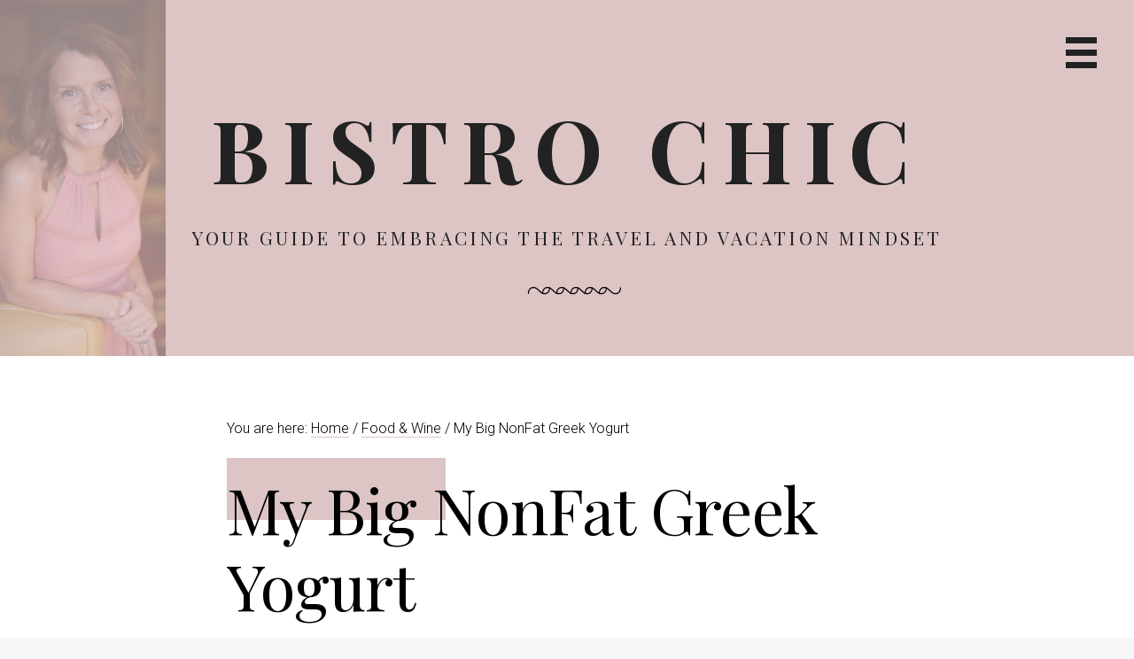

--- FILE ---
content_type: text/html; charset=UTF-8
request_url: https://bistrochic.net/foodwine/my-big-nonfat-greek-yogurt/
body_size: 20240
content:
<!DOCTYPE html>
<html lang="en-US">
<head >
<meta charset="UTF-8" />
<meta name="viewport" content="width=device-width, initial-scale=1" />
<meta name='robots' content='index, follow, max-image-preview:large, max-snippet:-1, max-video-preview:-1' />

	<!-- This site is optimized with the Yoast SEO plugin v26.7 - https://yoast.com/wordpress/plugins/seo/ -->
	<title>My Big NonFat Greek Yogurt</title>
	<meta name="description" content="Greek yogurt has taken the US by storm, so I thought this yogurt lover could give it a try. Come read about my first experience with this rich, nonfat indulgence." />
	<link rel="canonical" href="https://bistrochic.net/foodwine/my-big-nonfat-greek-yogurt/" />
	<meta name="twitter:label1" content="Written by" />
	<meta name="twitter:data1" content="Jennifer Lynn" />
	<meta name="twitter:label2" content="Est. reading time" />
	<meta name="twitter:data2" content="4 minutes" />
	<script type="application/ld+json" class="yoast-schema-graph">{"@context":"https://schema.org","@graph":[{"@type":"Article","@id":"https://bistrochic.net/foodwine/my-big-nonfat-greek-yogurt/#article","isPartOf":{"@id":"https://bistrochic.net/foodwine/my-big-nonfat-greek-yogurt/"},"author":{"name":"Jennifer Lynn","@id":"https://bistrochic.net/#/schema/person/6fea87277646460e52ab79b81452a32f"},"headline":"My Big NonFat Greek Yogurt","datePublished":"2009-06-16T01:22:57+00:00","mainEntityOfPage":{"@id":"https://bistrochic.net/foodwine/my-big-nonfat-greek-yogurt/"},"wordCount":849,"commentCount":1,"publisher":{"@id":"https://bistrochic.net/#organization"},"image":{"@id":"https://bistrochic.net/foodwine/my-big-nonfat-greek-yogurt/#primaryimage"},"thumbnailUrl":"https://i0.wp.com/bistrochic.net/wp-content/uploads/2013/02/yogurt-300x243.jpg?fit=300%2C243&ssl=1","keywords":["European lifestyle","Greek Lifestyle","Mediterranean"],"articleSection":["Food &amp; Wine"],"inLanguage":"en-US","potentialAction":[{"@type":"CommentAction","name":"Comment","target":["https://bistrochic.net/foodwine/my-big-nonfat-greek-yogurt/#respond"]}]},{"@type":"WebPage","@id":"https://bistrochic.net/foodwine/my-big-nonfat-greek-yogurt/","url":"https://bistrochic.net/foodwine/my-big-nonfat-greek-yogurt/","name":"My Big NonFat Greek Yogurt","isPartOf":{"@id":"https://bistrochic.net/#website"},"primaryImageOfPage":{"@id":"https://bistrochic.net/foodwine/my-big-nonfat-greek-yogurt/#primaryimage"},"image":{"@id":"https://bistrochic.net/foodwine/my-big-nonfat-greek-yogurt/#primaryimage"},"thumbnailUrl":"https://i0.wp.com/bistrochic.net/wp-content/uploads/2013/02/yogurt-300x243.jpg?fit=300%2C243&ssl=1","datePublished":"2009-06-16T01:22:57+00:00","description":"Greek yogurt has taken the US by storm, so I thought this yogurt lover could give it a try. Come read about my first experience with this rich, nonfat indulgence.","inLanguage":"en-US","potentialAction":[{"@type":"ReadAction","target":["https://bistrochic.net/foodwine/my-big-nonfat-greek-yogurt/"]}]},{"@type":"ImageObject","inLanguage":"en-US","@id":"https://bistrochic.net/foodwine/my-big-nonfat-greek-yogurt/#primaryimage","url":"https://i0.wp.com/bistrochic.net/wp-content/uploads/2013/02/yogurt-300x243.jpg?fit=300%2C243&ssl=1","contentUrl":"https://i0.wp.com/bistrochic.net/wp-content/uploads/2013/02/yogurt-300x243.jpg?fit=300%2C243&ssl=1","width":300,"height":243},{"@type":"WebSite","@id":"https://bistrochic.net/#website","url":"https://bistrochic.net/","name":"Bistro Chic","description":"Your Guide to Embracing the Travel and Vacation Mindset","publisher":{"@id":"https://bistrochic.net/#organization"},"potentialAction":[{"@type":"SearchAction","target":{"@type":"EntryPoint","urlTemplate":"https://bistrochic.net/?s={search_term_string}"},"query-input":{"@type":"PropertyValueSpecification","valueRequired":true,"valueName":"search_term_string"}}],"inLanguage":"en-US"},{"@type":"Organization","@id":"https://bistrochic.net/#organization","name":"Bistro Chic","url":"https://bistrochic.net/","logo":{"@type":"ImageObject","inLanguage":"en-US","@id":"https://bistrochic.net/#/schema/logo/image/","url":"https://i0.wp.com/bistrochic.net/wp-content/uploads/2021/04/BB64D00C-6F87-4A88-A407-58858197EE2D-scaled.jpeg?fit=1920%2C2560&ssl=1","contentUrl":"https://i0.wp.com/bistrochic.net/wp-content/uploads/2021/04/BB64D00C-6F87-4A88-A407-58858197EE2D-scaled.jpeg?fit=1920%2C2560&ssl=1","width":1920,"height":2560,"caption":"Bistro Chic"},"image":{"@id":"https://bistrochic.net/#/schema/logo/image/"}},{"@type":"Person","@id":"https://bistrochic.net/#/schema/person/6fea87277646460e52ab79b81452a32f","name":"Jennifer Lynn","image":{"@type":"ImageObject","inLanguage":"en-US","@id":"https://bistrochic.net/#/schema/person/image/","url":"https://secure.gravatar.com/avatar/b67ae429cd2c785816f9e47b0116a973c66f79c07644015b435c61536720b7c9?s=96&d=blank&r=g","contentUrl":"https://secure.gravatar.com/avatar/b67ae429cd2c785816f9e47b0116a973c66f79c07644015b435c61536720b7c9?s=96&d=blank&r=g","caption":"Jennifer Lynn"},"sameAs":["https://bistrochic.net/"],"url":"https://bistrochic.net/author/jennifer/"}]}</script>
	<!-- / Yoast SEO plugin. -->


<link rel='dns-prefetch' href='//stats.wp.com' />
<link rel='dns-prefetch' href='//fonts.googleapis.com' />
<link rel='dns-prefetch' href='//maxcdn.bootstrapcdn.com' />
<link rel='dns-prefetch' href='//v0.wordpress.com' />
<link rel='dns-prefetch' href='//widgets.wp.com' />
<link rel='dns-prefetch' href='//s0.wp.com' />
<link rel='dns-prefetch' href='//0.gravatar.com' />
<link rel='dns-prefetch' href='//1.gravatar.com' />
<link rel='dns-prefetch' href='//2.gravatar.com' />
<link rel='dns-prefetch' href='//jetpack.wordpress.com' />
<link rel='dns-prefetch' href='//public-api.wordpress.com' />
<link rel='preconnect' href='//i0.wp.com' />
<link rel='preconnect' href='//c0.wp.com' />
<link rel="alternate" type="application/rss+xml" title="Bistro Chic &raquo; Feed" href="https://feeds.feedburner.com/Bistrochic" />
<link rel="alternate" type="application/rss+xml" title="Bistro Chic &raquo; Comments Feed" href="https://bistrochic.net/comments/feed/" />
<link rel="alternate" type="application/rss+xml" title="Bistro Chic &raquo; My Big NonFat Greek Yogurt Comments Feed" href="https://bistrochic.net/foodwine/my-big-nonfat-greek-yogurt/feed/" />
<link rel="alternate" title="oEmbed (JSON)" type="application/json+oembed" href="https://bistrochic.net/wp-json/oembed/1.0/embed?url=https%3A%2F%2Fbistrochic.net%2Ffoodwine%2Fmy-big-nonfat-greek-yogurt%2F" />
<link rel="alternate" title="oEmbed (XML)" type="text/xml+oembed" href="https://bistrochic.net/wp-json/oembed/1.0/embed?url=https%3A%2F%2Fbistrochic.net%2Ffoodwine%2Fmy-big-nonfat-greek-yogurt%2F&#038;format=xml" />
<style id='wp-img-auto-sizes-contain-inline-css' type='text/css'>
img:is([sizes=auto i],[sizes^="auto," i]){contain-intrinsic-size:3000px 1500px}
/*# sourceURL=wp-img-auto-sizes-contain-inline-css */
</style>
<link rel='stylesheet' id='genesis-blocks-style-css-css' href='https://bistrochic.net/wp-content/plugins/genesis-blocks/dist/style-blocks.build.css?ver=1768183153' type='text/css' media='all' />
<link rel='stylesheet' id='jetpack_related-posts-css' href='https://c0.wp.com/p/jetpack/15.4/modules/related-posts/related-posts.css' type='text/css' media='all' />
<link rel='stylesheet' id='milan-pro-css' href='https://bistrochic.net/wp-content/themes/milan/style.css?ver=1.1.0' type='text/css' media='all' />
<style id='milan-pro-inline-css' type='text/css'>

		.site-header,
		.single .entry-title:before,
		.comment-reply-title  {
			background-color: #ddc5c5;
		}

		.archive-pagination a,
		.site-main #infinite-handle span button,
		.site-main #infinite-handle span button:hover,
		.site-main #infinite-handle span button:focus,
		.archive-pagination a:before,
		#infinite-handle button:before,
		.main-navigation a,
		.byline a,
		.cat-links a,
		.entry-content a,
		.featured-primary .entry-excerpt a,
		.post-navigation .nav-links a,
		.comment-navigation a,
		.comment-content a,
		.comment-form a,
		.comment-author span[itemprop="name"] a,
		.widget a,
		.site-footer p a,
		.breadcrumb a,
		.featured-row {
			border-color: #ddc5c5;
		}
		

		.site-header {
			background-image: url( 'https://bistrochic.net/wp-content/uploads/2021/04/39D4F49C-52C3-4597-BB12-99592668B18D.png' );
		}
/*# sourceURL=milan-pro-inline-css */
</style>
<style id='wp-emoji-styles-inline-css' type='text/css'>

	img.wp-smiley, img.emoji {
		display: inline !important;
		border: none !important;
		box-shadow: none !important;
		height: 1em !important;
		width: 1em !important;
		margin: 0 0.07em !important;
		vertical-align: -0.1em !important;
		background: none !important;
		padding: 0 !important;
	}
/*# sourceURL=wp-emoji-styles-inline-css */
</style>
<style id='wp-block-library-inline-css' type='text/css'>
:root{--wp-block-synced-color:#7a00df;--wp-block-synced-color--rgb:122,0,223;--wp-bound-block-color:var(--wp-block-synced-color);--wp-editor-canvas-background:#ddd;--wp-admin-theme-color:#007cba;--wp-admin-theme-color--rgb:0,124,186;--wp-admin-theme-color-darker-10:#006ba1;--wp-admin-theme-color-darker-10--rgb:0,107,160.5;--wp-admin-theme-color-darker-20:#005a87;--wp-admin-theme-color-darker-20--rgb:0,90,135;--wp-admin-border-width-focus:2px}@media (min-resolution:192dpi){:root{--wp-admin-border-width-focus:1.5px}}.wp-element-button{cursor:pointer}:root .has-very-light-gray-background-color{background-color:#eee}:root .has-very-dark-gray-background-color{background-color:#313131}:root .has-very-light-gray-color{color:#eee}:root .has-very-dark-gray-color{color:#313131}:root .has-vivid-green-cyan-to-vivid-cyan-blue-gradient-background{background:linear-gradient(135deg,#00d084,#0693e3)}:root .has-purple-crush-gradient-background{background:linear-gradient(135deg,#34e2e4,#4721fb 50%,#ab1dfe)}:root .has-hazy-dawn-gradient-background{background:linear-gradient(135deg,#faaca8,#dad0ec)}:root .has-subdued-olive-gradient-background{background:linear-gradient(135deg,#fafae1,#67a671)}:root .has-atomic-cream-gradient-background{background:linear-gradient(135deg,#fdd79a,#004a59)}:root .has-nightshade-gradient-background{background:linear-gradient(135deg,#330968,#31cdcf)}:root .has-midnight-gradient-background{background:linear-gradient(135deg,#020381,#2874fc)}:root{--wp--preset--font-size--normal:16px;--wp--preset--font-size--huge:42px}.has-regular-font-size{font-size:1em}.has-larger-font-size{font-size:2.625em}.has-normal-font-size{font-size:var(--wp--preset--font-size--normal)}.has-huge-font-size{font-size:var(--wp--preset--font-size--huge)}.has-text-align-center{text-align:center}.has-text-align-left{text-align:left}.has-text-align-right{text-align:right}.has-fit-text{white-space:nowrap!important}#end-resizable-editor-section{display:none}.aligncenter{clear:both}.items-justified-left{justify-content:flex-start}.items-justified-center{justify-content:center}.items-justified-right{justify-content:flex-end}.items-justified-space-between{justify-content:space-between}.screen-reader-text{border:0;clip-path:inset(50%);height:1px;margin:-1px;overflow:hidden;padding:0;position:absolute;width:1px;word-wrap:normal!important}.screen-reader-text:focus{background-color:#ddd;clip-path:none;color:#444;display:block;font-size:1em;height:auto;left:5px;line-height:normal;padding:15px 23px 14px;text-decoration:none;top:5px;width:auto;z-index:100000}html :where(.has-border-color){border-style:solid}html :where([style*=border-top-color]){border-top-style:solid}html :where([style*=border-right-color]){border-right-style:solid}html :where([style*=border-bottom-color]){border-bottom-style:solid}html :where([style*=border-left-color]){border-left-style:solid}html :where([style*=border-width]){border-style:solid}html :where([style*=border-top-width]){border-top-style:solid}html :where([style*=border-right-width]){border-right-style:solid}html :where([style*=border-bottom-width]){border-bottom-style:solid}html :where([style*=border-left-width]){border-left-style:solid}html :where(img[class*=wp-image-]){height:auto;max-width:100%}:where(figure){margin:0 0 1em}html :where(.is-position-sticky){--wp-admin--admin-bar--position-offset:var(--wp-admin--admin-bar--height,0px)}@media screen and (max-width:600px){html :where(.is-position-sticky){--wp-admin--admin-bar--position-offset:0px}}

/*# sourceURL=wp-block-library-inline-css */
</style><style id='global-styles-inline-css' type='text/css'>
:root{--wp--preset--aspect-ratio--square: 1;--wp--preset--aspect-ratio--4-3: 4/3;--wp--preset--aspect-ratio--3-4: 3/4;--wp--preset--aspect-ratio--3-2: 3/2;--wp--preset--aspect-ratio--2-3: 2/3;--wp--preset--aspect-ratio--16-9: 16/9;--wp--preset--aspect-ratio--9-16: 9/16;--wp--preset--color--black: #000000;--wp--preset--color--cyan-bluish-gray: #abb8c3;--wp--preset--color--white: #ffffff;--wp--preset--color--pale-pink: #f78da7;--wp--preset--color--vivid-red: #cf2e2e;--wp--preset--color--luminous-vivid-orange: #ff6900;--wp--preset--color--luminous-vivid-amber: #fcb900;--wp--preset--color--light-green-cyan: #7bdcb5;--wp--preset--color--vivid-green-cyan: #00d084;--wp--preset--color--pale-cyan-blue: #8ed1fc;--wp--preset--color--vivid-cyan-blue: #0693e3;--wp--preset--color--vivid-purple: #9b51e0;--wp--preset--gradient--vivid-cyan-blue-to-vivid-purple: linear-gradient(135deg,rgb(6,147,227) 0%,rgb(155,81,224) 100%);--wp--preset--gradient--light-green-cyan-to-vivid-green-cyan: linear-gradient(135deg,rgb(122,220,180) 0%,rgb(0,208,130) 100%);--wp--preset--gradient--luminous-vivid-amber-to-luminous-vivid-orange: linear-gradient(135deg,rgb(252,185,0) 0%,rgb(255,105,0) 100%);--wp--preset--gradient--luminous-vivid-orange-to-vivid-red: linear-gradient(135deg,rgb(255,105,0) 0%,rgb(207,46,46) 100%);--wp--preset--gradient--very-light-gray-to-cyan-bluish-gray: linear-gradient(135deg,rgb(238,238,238) 0%,rgb(169,184,195) 100%);--wp--preset--gradient--cool-to-warm-spectrum: linear-gradient(135deg,rgb(74,234,220) 0%,rgb(151,120,209) 20%,rgb(207,42,186) 40%,rgb(238,44,130) 60%,rgb(251,105,98) 80%,rgb(254,248,76) 100%);--wp--preset--gradient--blush-light-purple: linear-gradient(135deg,rgb(255,206,236) 0%,rgb(152,150,240) 100%);--wp--preset--gradient--blush-bordeaux: linear-gradient(135deg,rgb(254,205,165) 0%,rgb(254,45,45) 50%,rgb(107,0,62) 100%);--wp--preset--gradient--luminous-dusk: linear-gradient(135deg,rgb(255,203,112) 0%,rgb(199,81,192) 50%,rgb(65,88,208) 100%);--wp--preset--gradient--pale-ocean: linear-gradient(135deg,rgb(255,245,203) 0%,rgb(182,227,212) 50%,rgb(51,167,181) 100%);--wp--preset--gradient--electric-grass: linear-gradient(135deg,rgb(202,248,128) 0%,rgb(113,206,126) 100%);--wp--preset--gradient--midnight: linear-gradient(135deg,rgb(2,3,129) 0%,rgb(40,116,252) 100%);--wp--preset--font-size--small: 13px;--wp--preset--font-size--medium: 20px;--wp--preset--font-size--large: 36px;--wp--preset--font-size--x-large: 42px;--wp--preset--spacing--20: 0.44rem;--wp--preset--spacing--30: 0.67rem;--wp--preset--spacing--40: 1rem;--wp--preset--spacing--50: 1.5rem;--wp--preset--spacing--60: 2.25rem;--wp--preset--spacing--70: 3.38rem;--wp--preset--spacing--80: 5.06rem;--wp--preset--shadow--natural: 6px 6px 9px rgba(0, 0, 0, 0.2);--wp--preset--shadow--deep: 12px 12px 50px rgba(0, 0, 0, 0.4);--wp--preset--shadow--sharp: 6px 6px 0px rgba(0, 0, 0, 0.2);--wp--preset--shadow--outlined: 6px 6px 0px -3px rgb(255, 255, 255), 6px 6px rgb(0, 0, 0);--wp--preset--shadow--crisp: 6px 6px 0px rgb(0, 0, 0);}:where(.is-layout-flex){gap: 0.5em;}:where(.is-layout-grid){gap: 0.5em;}body .is-layout-flex{display: flex;}.is-layout-flex{flex-wrap: wrap;align-items: center;}.is-layout-flex > :is(*, div){margin: 0;}body .is-layout-grid{display: grid;}.is-layout-grid > :is(*, div){margin: 0;}:where(.wp-block-columns.is-layout-flex){gap: 2em;}:where(.wp-block-columns.is-layout-grid){gap: 2em;}:where(.wp-block-post-template.is-layout-flex){gap: 1.25em;}:where(.wp-block-post-template.is-layout-grid){gap: 1.25em;}.has-black-color{color: var(--wp--preset--color--black) !important;}.has-cyan-bluish-gray-color{color: var(--wp--preset--color--cyan-bluish-gray) !important;}.has-white-color{color: var(--wp--preset--color--white) !important;}.has-pale-pink-color{color: var(--wp--preset--color--pale-pink) !important;}.has-vivid-red-color{color: var(--wp--preset--color--vivid-red) !important;}.has-luminous-vivid-orange-color{color: var(--wp--preset--color--luminous-vivid-orange) !important;}.has-luminous-vivid-amber-color{color: var(--wp--preset--color--luminous-vivid-amber) !important;}.has-light-green-cyan-color{color: var(--wp--preset--color--light-green-cyan) !important;}.has-vivid-green-cyan-color{color: var(--wp--preset--color--vivid-green-cyan) !important;}.has-pale-cyan-blue-color{color: var(--wp--preset--color--pale-cyan-blue) !important;}.has-vivid-cyan-blue-color{color: var(--wp--preset--color--vivid-cyan-blue) !important;}.has-vivid-purple-color{color: var(--wp--preset--color--vivid-purple) !important;}.has-black-background-color{background-color: var(--wp--preset--color--black) !important;}.has-cyan-bluish-gray-background-color{background-color: var(--wp--preset--color--cyan-bluish-gray) !important;}.has-white-background-color{background-color: var(--wp--preset--color--white) !important;}.has-pale-pink-background-color{background-color: var(--wp--preset--color--pale-pink) !important;}.has-vivid-red-background-color{background-color: var(--wp--preset--color--vivid-red) !important;}.has-luminous-vivid-orange-background-color{background-color: var(--wp--preset--color--luminous-vivid-orange) !important;}.has-luminous-vivid-amber-background-color{background-color: var(--wp--preset--color--luminous-vivid-amber) !important;}.has-light-green-cyan-background-color{background-color: var(--wp--preset--color--light-green-cyan) !important;}.has-vivid-green-cyan-background-color{background-color: var(--wp--preset--color--vivid-green-cyan) !important;}.has-pale-cyan-blue-background-color{background-color: var(--wp--preset--color--pale-cyan-blue) !important;}.has-vivid-cyan-blue-background-color{background-color: var(--wp--preset--color--vivid-cyan-blue) !important;}.has-vivid-purple-background-color{background-color: var(--wp--preset--color--vivid-purple) !important;}.has-black-border-color{border-color: var(--wp--preset--color--black) !important;}.has-cyan-bluish-gray-border-color{border-color: var(--wp--preset--color--cyan-bluish-gray) !important;}.has-white-border-color{border-color: var(--wp--preset--color--white) !important;}.has-pale-pink-border-color{border-color: var(--wp--preset--color--pale-pink) !important;}.has-vivid-red-border-color{border-color: var(--wp--preset--color--vivid-red) !important;}.has-luminous-vivid-orange-border-color{border-color: var(--wp--preset--color--luminous-vivid-orange) !important;}.has-luminous-vivid-amber-border-color{border-color: var(--wp--preset--color--luminous-vivid-amber) !important;}.has-light-green-cyan-border-color{border-color: var(--wp--preset--color--light-green-cyan) !important;}.has-vivid-green-cyan-border-color{border-color: var(--wp--preset--color--vivid-green-cyan) !important;}.has-pale-cyan-blue-border-color{border-color: var(--wp--preset--color--pale-cyan-blue) !important;}.has-vivid-cyan-blue-border-color{border-color: var(--wp--preset--color--vivid-cyan-blue) !important;}.has-vivid-purple-border-color{border-color: var(--wp--preset--color--vivid-purple) !important;}.has-vivid-cyan-blue-to-vivid-purple-gradient-background{background: var(--wp--preset--gradient--vivid-cyan-blue-to-vivid-purple) !important;}.has-light-green-cyan-to-vivid-green-cyan-gradient-background{background: var(--wp--preset--gradient--light-green-cyan-to-vivid-green-cyan) !important;}.has-luminous-vivid-amber-to-luminous-vivid-orange-gradient-background{background: var(--wp--preset--gradient--luminous-vivid-amber-to-luminous-vivid-orange) !important;}.has-luminous-vivid-orange-to-vivid-red-gradient-background{background: var(--wp--preset--gradient--luminous-vivid-orange-to-vivid-red) !important;}.has-very-light-gray-to-cyan-bluish-gray-gradient-background{background: var(--wp--preset--gradient--very-light-gray-to-cyan-bluish-gray) !important;}.has-cool-to-warm-spectrum-gradient-background{background: var(--wp--preset--gradient--cool-to-warm-spectrum) !important;}.has-blush-light-purple-gradient-background{background: var(--wp--preset--gradient--blush-light-purple) !important;}.has-blush-bordeaux-gradient-background{background: var(--wp--preset--gradient--blush-bordeaux) !important;}.has-luminous-dusk-gradient-background{background: var(--wp--preset--gradient--luminous-dusk) !important;}.has-pale-ocean-gradient-background{background: var(--wp--preset--gradient--pale-ocean) !important;}.has-electric-grass-gradient-background{background: var(--wp--preset--gradient--electric-grass) !important;}.has-midnight-gradient-background{background: var(--wp--preset--gradient--midnight) !important;}.has-small-font-size{font-size: var(--wp--preset--font-size--small) !important;}.has-medium-font-size{font-size: var(--wp--preset--font-size--medium) !important;}.has-large-font-size{font-size: var(--wp--preset--font-size--large) !important;}.has-x-large-font-size{font-size: var(--wp--preset--font-size--x-large) !important;}
/*# sourceURL=global-styles-inline-css */
</style>

<style id='classic-theme-styles-inline-css' type='text/css'>
/*! This file is auto-generated */
.wp-block-button__link{color:#fff;background-color:#32373c;border-radius:9999px;box-shadow:none;text-decoration:none;padding:calc(.667em + 2px) calc(1.333em + 2px);font-size:1.125em}.wp-block-file__button{background:#32373c;color:#fff;text-decoration:none}
/*# sourceURL=/wp-includes/css/classic-themes.min.css */
</style>
<link rel='stylesheet' id='google-fonts-css' href='//fonts.googleapis.com/css?family=Playfair+Display%3A400%2C400italic%2C700%2C700italic%7CRoboto%3A100%2C300italic%2C300%2C400italic%2C700%2C700italic&#038;ver=1.1.0' type='text/css' media='all' />
<link rel='stylesheet' id='font-awesome-css' href='//maxcdn.bootstrapcdn.com/font-awesome/4.5.0/css/font-awesome.min.css?ver=6.9' type='text/css' media='all' />
<link rel='stylesheet' id='jetpack_likes-css' href='https://c0.wp.com/p/jetpack/15.4/modules/likes/style.css' type='text/css' media='all' />
<link rel='stylesheet' id='simple-social-icons-font-css' href='https://bistrochic.net/wp-content/plugins/simple-social-icons/css/style.css?ver=4.0.0' type='text/css' media='all' />
<link rel='stylesheet' id='jetpack-subscriptions-css' href='https://c0.wp.com/p/jetpack/15.4/_inc/build/subscriptions/subscriptions.min.css' type='text/css' media='all' />
<link rel='stylesheet' id='upprev-css-css' href='https://bistrochic.net/wp-content/plugins/upprev-nytimes-style-next-post-jquery-animated-fly-in-button/styles/upprev.css?ver=3.3.30' type='text/css' media='all' />
<link rel='stylesheet' id='sharedaddy-css' href='https://c0.wp.com/p/jetpack/15.4/modules/sharedaddy/sharing.css' type='text/css' media='all' />
<link rel='stylesheet' id='social-logos-css' href='https://c0.wp.com/p/jetpack/15.4/_inc/social-logos/social-logos.min.css' type='text/css' media='all' />
<script type="e2d7c9ed8b723cc3727da1bd-text/javascript">
var iworks_upprev = { animation: 'flyout', position: 'right', offset_percent: 75, offset_element: '#comments', css_width: 360, css_side: 5, compare: 'random', url_new_window: 0, ga_track_views: 1, ga_track_clicks: 1, ga_opt_noninteraction: 1, title: 'My Big NonFat Greek Yogurt' };
</script>
<script type="e2d7c9ed8b723cc3727da1bd-text/javascript" id="jetpack_related-posts-js-extra">
/* <![CDATA[ */
var related_posts_js_options = {"post_heading":"h4"};
//# sourceURL=jetpack_related-posts-js-extra
/* ]]> */
</script>
<script type="e2d7c9ed8b723cc3727da1bd-text/javascript" src="https://c0.wp.com/p/jetpack/15.4/_inc/build/related-posts/related-posts.min.js" id="jetpack_related-posts-js"></script>
<script type="e2d7c9ed8b723cc3727da1bd-text/javascript" src="https://c0.wp.com/c/6.9/wp-includes/js/jquery/jquery.min.js" id="jquery-core-js"></script>
<script type="e2d7c9ed8b723cc3727da1bd-text/javascript" src="https://c0.wp.com/c/6.9/wp-includes/js/jquery/jquery-migrate.min.js" id="jquery-migrate-js"></script>
<script type="e2d7c9ed8b723cc3727da1bd-text/javascript" src="https://bistrochic.net/wp-content/themes/milan/js/main.js?ver=1.1.0" id="milan-js"></script>
<script type="e2d7c9ed8b723cc3727da1bd-text/javascript" src="https://bistrochic.net/wp-content/plugins/upprev-nytimes-style-next-post-jquery-animated-fly-in-button/scripts/upprev.js?ver=3.3.30" id="iworks_upprev-js-js"></script>
<link rel="https://api.w.org/" href="https://bistrochic.net/wp-json/" /><link rel="alternate" title="JSON" type="application/json" href="https://bistrochic.net/wp-json/wp/v2/posts/2088" /><link rel="EditURI" type="application/rsd+xml" title="RSD" href="https://bistrochic.net/xmlrpc.php?rsd" />
<meta name="generator" content="WordPress 6.9" />
<link rel='shortlink' href='https://bistrochic.net/?p=2088' />
	<style>img#wpstats{display:none}</style>
			<style type="text/css">
			.site-title a,
		.site-description,
		.site-branding:after {
			color: #222222;
		}
		.menu-toggle {
			border-color: #222222;
		}
		</style>
	
<!-- Jetpack Open Graph Tags -->
<meta property="og:type" content="article" />
<meta property="og:title" content="My Big NonFat Greek Yogurt" />
<meta property="og:url" content="https://bistrochic.net/foodwine/my-big-nonfat-greek-yogurt/" />
<meta property="og:description" content="WEEK 2: On the Path to Finding My Kefi Bonjour everyone! It is so nice to wake up to a very sunny day &#8211; even at 5:30 AM the sun was shining and I was off and running &#8211; literally. I was …" />
<meta property="article:published_time" content="2009-06-16T01:22:57+00:00" />
<meta property="article:modified_time" content="2009-06-16T01:22:57+00:00" />
<meta property="og:site_name" content="Bistro Chic" />
<meta property="og:image" content="https://i0.wp.com/bistrochic.net/wp-content/uploads/2013/02/yogurt-300x243.jpg?fit=300%2C243&#038;ssl=1" />
<meta property="og:image:width" content="300" />
<meta property="og:image:height" content="243" />
<meta property="og:image:alt" content="" />
<meta property="og:locale" content="en_US" />
<meta name="twitter:text:title" content="My Big NonFat Greek Yogurt" />
<meta name="twitter:image" content="https://i0.wp.com/bistrochic.net/wp-content/uploads/2013/02/yogurt-300x243.jpg?fit=300%2C243&#038;ssl=1&#038;w=640" />
<meta name="twitter:card" content="summary_large_image" />

<!-- End Jetpack Open Graph Tags -->
<link rel="icon" href="https://i0.wp.com/bistrochic.net/wp-content/uploads/2021/04/9AE3D5D8-3084-40E8-9410-51EF07F1F286.jpeg?fit=32%2C32&#038;ssl=1" sizes="32x32" />
<link rel="icon" href="https://i0.wp.com/bistrochic.net/wp-content/uploads/2021/04/9AE3D5D8-3084-40E8-9410-51EF07F1F286.jpeg?fit=192%2C192&#038;ssl=1" sizes="192x192" />
<link rel="apple-touch-icon" href="https://i0.wp.com/bistrochic.net/wp-content/uploads/2021/04/9AE3D5D8-3084-40E8-9410-51EF07F1F286.jpeg?fit=180%2C180&#038;ssl=1" />
<meta name="msapplication-TileImage" content="https://i0.wp.com/bistrochic.net/wp-content/uploads/2021/04/9AE3D5D8-3084-40E8-9410-51EF07F1F286.jpeg?fit=270%2C270&#038;ssl=1" />
<style type="text/css">
#upprev_box{bottom:5px;width:360px;right:5px;display:block;right:-415px;display:block;}
 </style>
<link rel='stylesheet' id='jetpack-swiper-library-css' href='https://c0.wp.com/p/jetpack/15.4/_inc/blocks/swiper.css' type='text/css' media='all' />
<link rel='stylesheet' id='jetpack-carousel-css' href='https://c0.wp.com/p/jetpack/15.4/modules/carousel/jetpack-carousel.css' type='text/css' media='all' />
<link rel='stylesheet' id='jetpack-top-posts-widget-css' href='https://c0.wp.com/p/jetpack/15.4/modules/widgets/top-posts/style.css' type='text/css' media='all' />
</head>
<body class="wp-singular post-template-default single single-post postid-2088 single-format-standard wp-custom-logo wp-theme-genesis wp-child-theme-milan custom-header header-full-width full-width-content genesis-breadcrumbs-visible genesis-footer-widgets-visible decor-amethyst"><div class="site-container"><ul class="genesis-skip-link"><li><a href="#genesis-nav-primary" class="screen-reader-shortcut"> Skip to primary navigation</a></li><li><a href="#genesis-content" class="screen-reader-shortcut"> Skip to main content</a></li><li><a href="#genesis-footer-widgets" class="screen-reader-shortcut"> Skip to footer</a></li></ul><header class="site-header"><div class="wrap"><div class="title-area"><p class="site-title"><a href="https://bistrochic.net/">Bistro Chic</a></p><p class="site-description">Your Guide to Embracing the Travel and Vacation Mindset</p></div>	<button id="menu-toggle" class="menu-toggle" aria-controls="primary-menu" aria-expanded="false"><span class="screen-reader-text">Primary Navigation Menu</span></button>
</div></header>	<div id="slide-menu" class="slide-menu">
		<a href="https://bistrochic.net/" class="custom-logo-link" rel="home"><img width="1920" height="2560" src="https://i0.wp.com/bistrochic.net/wp-content/uploads/2021/04/BB64D00C-6F87-4A88-A407-58858197EE2D-scaled.jpeg?fit=1920%2C2560&amp;ssl=1" class="custom-logo" alt="Bistro Chic" decoding="async" fetchpriority="high" srcset="https://i0.wp.com/bistrochic.net/wp-content/uploads/2021/04/BB64D00C-6F87-4A88-A407-58858197EE2D-scaled.jpeg?w=1920&amp;ssl=1 1920w, https://i0.wp.com/bistrochic.net/wp-content/uploads/2021/04/BB64D00C-6F87-4A88-A407-58858197EE2D-scaled.jpeg?resize=225%2C300&amp;ssl=1 225w, https://i0.wp.com/bistrochic.net/wp-content/uploads/2021/04/BB64D00C-6F87-4A88-A407-58858197EE2D-scaled.jpeg?resize=768%2C1024&amp;ssl=1 768w, https://i0.wp.com/bistrochic.net/wp-content/uploads/2021/04/BB64D00C-6F87-4A88-A407-58858197EE2D-scaled.jpeg?resize=1152%2C1536&amp;ssl=1 1152w, https://i0.wp.com/bistrochic.net/wp-content/uploads/2021/04/BB64D00C-6F87-4A88-A407-58858197EE2D-scaled.jpeg?resize=1536%2C2048&amp;ssl=1 1536w" sizes="(max-width: 1920px) 100vw, 1920px" data-attachment-id="15265" data-permalink="https://bistrochic.net/foodwine/europe-inspired-candies-to-satisfy-your-wanderlust-and-sweet-tooth/attachment/bb64d00c-6f87-4a88-a407-58858197ee2d/" data-orig-file="https://i0.wp.com/bistrochic.net/wp-content/uploads/2021/04/BB64D00C-6F87-4A88-A407-58858197EE2D-scaled.jpeg?fit=1920%2C2560&amp;ssl=1" data-orig-size="1920,2560" data-comments-opened="1" data-image-meta="{&quot;aperture&quot;:&quot;2&quot;,&quot;credit&quot;:&quot;&quot;,&quot;camera&quot;:&quot;iPhone 11 Pro&quot;,&quot;caption&quot;:&quot;&quot;,&quot;created_timestamp&quot;:&quot;1617788205&quot;,&quot;copyright&quot;:&quot;&quot;,&quot;focal_length&quot;:&quot;6&quot;,&quot;iso&quot;:&quot;320&quot;,&quot;shutter_speed&quot;:&quot;0.03030303030303&quot;,&quot;title&quot;:&quot;&quot;,&quot;orientation&quot;:&quot;1&quot;}" data-image-title="BB64D00C-6F87-4A88-A407-58858197EE2D" data-image-description="" data-image-caption="" data-medium-file="https://i0.wp.com/bistrochic.net/wp-content/uploads/2021/04/BB64D00C-6F87-4A88-A407-58858197EE2D-scaled.jpeg?fit=225%2C300&amp;ssl=1" data-large-file="https://i0.wp.com/bistrochic.net/wp-content/uploads/2021/04/BB64D00C-6F87-4A88-A407-58858197EE2D-scaled.jpeg?fit=768%2C1024&amp;ssl=1" /></a>		<nav id="site-navigation" class="main-navigation" role="navigation">
			<div class="menu-bistro-chic-menu-container"><ul id="primary-menu" class="menu"><li id="menu-item-15331" class="menu-item menu-item-type-post_type menu-item-object-page current_page_parent menu-item-15331"><a href="https://bistrochic.net/blog/" title="Read All Articles">Articles</a></li>
<li id="menu-item-10464" class="menu-item menu-item-type-post_type menu-item-object-page menu-item-has-children menu-item-10464"><a href="https://bistrochic.net/about/">About</a>
<ul class="sub-menu">
	<li id="menu-item-10463" class="menu-item menu-item-type-post_type menu-item-object-page menu-item-10463"><a href="https://bistrochic.net/contact-bistro-chic/">Contact Bistro Chic</a></li>
</ul>
</li>
<li id="menu-item-7487" class="menu-item menu-item-type-taxonomy menu-item-object-category menu-item-7487"><a href="https://bistrochic.net/category/beauty/">Beauty</a></li>
<li id="menu-item-7488" class="menu-item menu-item-type-taxonomy menu-item-object-category menu-item-7488"><a href="https://bistrochic.net/category/dietfitness/">Health</a></li>
<li id="menu-item-7486" class="menu-item menu-item-type-taxonomy menu-item-object-category menu-item-7486"><a href="https://bistrochic.net/category/fashion/">Fashion</a></li>
<li id="menu-item-7483" class="menu-item menu-item-type-taxonomy menu-item-object-category current-post-ancestor current-menu-parent current-post-parent menu-item-7483"><a href="https://bistrochic.net/category/foodwine/">Food &amp; Wine</a></li>
<li id="menu-item-7484" class="menu-item menu-item-type-taxonomy menu-item-object-category menu-item-7484"><a href="https://bistrochic.net/category/joie-de-vivre/">Joie de Vivre</a></li>
<li id="menu-item-7482" class="menu-item menu-item-type-taxonomy menu-item-object-category menu-item-7482"><a href="https://bistrochic.net/category/lifestyle/">Lifestyle</a></li>
<li id="menu-item-7489" class="menu-item menu-item-type-taxonomy menu-item-object-category menu-item-7489"><a href="https://bistrochic.net/category/misc/">Misc</a></li>
<li id="menu-item-7485" class="menu-item menu-item-type-taxonomy menu-item-object-category menu-item-7485"><a href="https://bistrochic.net/category/travel/">Travel</a></li>
<li id="menu-item-21542" class="menu-item menu-item-type-post_type menu-item-object-page menu-item-21542"><a href="https://bistrochic.net/disclaimer/">Disclaimer</a></li>
</ul></div>		</nav><!-- #site-navigation -->
	</div><!-- #slide-menu -->
<div class="site-inner"><div class="content-sidebar-wrap"><main class="content" id="genesis-content"><div class="breadcrumb">You are here: <span class="breadcrumb-link-wrap"><a class="breadcrumb-link" href="https://bistrochic.net/"><span class="breadcrumb-link-text-wrap">Home</span></a><meta ></span> <span aria-label="breadcrumb separator">/</span> <span class="breadcrumb-link-wrap"><a class="breadcrumb-link" href="https://bistrochic.net/category/foodwine/"><span class="breadcrumb-link-text-wrap">Food &amp; Wine</span></a><meta ></span> <span aria-label="breadcrumb separator">/</span> My Big NonFat Greek Yogurt</div><article class="post-2088 post type-post status-publish format-standard has-post-thumbnail category-foodwine tag-european-lifestyle tag-greek-lifestyle tag-mediterranean entry" aria-label="My Big NonFat Greek Yogurt"><header class="entry-header"><h1 class="entry-title">My Big NonFat Greek Yogurt</h1>
</header><div class="entry-wrap"><div class="entry-meta"><div class="post-author"><img alt='' src='https://secure.gravatar.com/avatar/b67ae429cd2c785816f9e47b0116a973c66f79c07644015b435c61536720b7c9?s=70&#038;d=blank&#038;r=g' srcset='https://secure.gravatar.com/avatar/b67ae429cd2c785816f9e47b0116a973c66f79c07644015b435c61536720b7c9?s=140&#038;d=blank&#038;r=g 2x' class='avatar avatar-70 photo' height='70' width='70' decoding='async'/><span class="byline"> by <span class="author vcard"><a class="url fn n" href="https://bistrochic.net/author/jennifer/">Jennifer Lynn</a></span></span></div><span class="posted-on"><a href="https://bistrochic.net/foodwine/my-big-nonfat-greek-yogurt/" rel="bookmark"><time class="entry-date published updated" datetime="2009-06-15T19:22:57-05:00">June 15, 2009</time></a></span><span class="cat-links"><span class="cats-title">Filed under:</span><ul class="post-categories">
	<li><a href="https://bistrochic.net/category/foodwine/" rel="category tag">Food &amp; Wine</a></li></ul></span></div><div class="entry-content"><p>WEEK 2: On the Path to Finding <a title="Finding my kefi" href="https://bistrochic.net/joie-de-vivre/my-kefi-lost-and-found/" target="_self">My Kefi</a></p>
<p>Bonjour everyone! It is so nice to wake up to a very sunny day &#8211; even at 5:30 AM the sun was shining and I was off and running &#8211; literally. I was out the door by 5:25 AM to run my typical 4-5 miles before heading to work. It was an awesome run and I&#8217;m sure part of this was due to the sunshine and the fact that I was anticipating a great breakfast.</p>
<p>A NEW WEEK, A NEW YOGURT</p>
<p>I admit, I am a creature of habit. But I am slowly trying to break out of this rut &#8211; taking new running routes, shopping at different stores, and trying new foods. So in my search for &#8220;new&#8221; I just have to share with you my new awesome discovery &#8211; Greek yogurt! This may not be new to everyone, but it is definitely new to me. I have seen it in the store for years and merely thought it was a &#8220;gourmet&#8221; yogurt that cost 3 times the amount of regular yogurt &#8211; no yogurt could be worth over $2.00 a serving &#8211; could it?</p>
<p>I eat yogurt 2-3 times a week and have grown accustomed to Dannon&#8217;s full-fat vanilla yogurt. But when I was grocery shopping over the weekend I thought I&#8217;d give the Greek version a whirl, after all, I am trying to be more daring these days. Surprisingly, I have been to the Mediterranean and have eaten yogurt there &#8211; but for some reason, it was not Greek yogurt &#8211; go figure!</p>
<div id="attachment_2162" style="width: 310px" class="wp-caption aligncenter"><img data-recalc-dims="1" decoding="async" aria-describedby="caption-attachment-2162" class="size-medium wp-image-2162" title="Oikos Greek Yogurt" src="https://i0.wp.com/bistrochic.net/wp-content/uploads/2009/06/yogurt-300x243.jpg?resize=300%2C243" alt="Stoneyfield's Oikos Greek Yogurt in Vanilla" width="300" height="243" /><p id="caption-attachment-2162" class="wp-caption-text">Stoneyfield&#39;s Oikos Greek Yogurt in Vanilla</p></div>
<p>WHAT IS GREEK YOGURT?</p>
<p>Greek yogurt is a blend of cream and milk, so often times it has a much higher percentage of milk fat compared with regular whole milk yogurts. That&#8217;s why I chose the nonfat version! But, the biggest difference between Greek yogurt and regular or &#8220;American&#8221; yogurt really comes in the straining process. Greek yogurt goes through a repeat straining process which eliminates water, resulting in a denser, creamier, custard-like consistency. In addition to all the typical benefits of yogurt (calcium, potassium, etc.), because of its density, Greek yogurt packs nearly twice the protein of American yogurt and has less sugar and carbohydrates. </p>
<p>MY FIRST GREEK YOGURT</p>
<p>For my first attempt at Greek yogurt, I bought Stoneyfield&#8217;s Oikos (Organic nonfat yogurt). I had major second thoughts when I saw the price &#8211; $2.39 for a 5.3 oz container. Yikes! considering my usual yogurt is $0.50 a container. I selected the vanilla flavor (they also have honey and blueberry) but realized I should have tasted the unflavored version first, to get a true idea of the original taste. Oh well, vanilla it was.  </p>
<p>After my run this morning, I geared up for my soon-to-be great breakfast and Greek yogurt experience. I pulled back the top of the container (sorry I do not have a photo of an open container) and was a little skeptical. The color was a little grey and the it just looked different than my normal yogurt. As I began to spoon the yogurt into my parfait glass I immediately noticed the yogurt was MUCH thicker than Dannon&#8217;s &#8211; yet still very creamy and much to the consistency of soft cream cheese. </p>
<div id="attachment_2160" style="width: 235px" class="wp-caption aligncenter"><img data-recalc-dims="1" loading="lazy" decoding="async" aria-describedby="caption-attachment-2160" class="size-medium wp-image-2160" title="Granola" src="https://i0.wp.com/bistrochic.net/wp-content/uploads/2009/06/granola-225x300.jpg?resize=225%2C300" alt="Homemade walnut granola" width="225" height="300" /><p id="caption-attachment-2160" class="wp-caption-text">Homemade walnut granola - perfect for a yummy Greek Yogurt Parfait</p></div>
<p>THE FIRST BITE</p>
<p>In my first bite, I could taste the tart foreign flavor. As the flavor mixed with the granola and fresh berries, I was overwhelmingly and pleasantly surprised at the abundance of flavor that was packed into this new treat! Although I could taste the vanilla, it was barely a hint &#8211; possibly overpowered by the granola and berries. What I did taste was a rich, creamy, buttery flavor that just melted in my mouth. It was so yummy, I ate the whole parfait in about 5 minutes! Lovely and super delish! I was left feeling completely satisfied, both with my selection of yogurt and with the idea that I tried something new and semi-exotic.</p>
<div id="attachment_2161" style="width: 235px" class="wp-caption aligncenter"><img data-recalc-dims="1" loading="lazy" decoding="async" aria-describedby="caption-attachment-2161" class="size-medium wp-image-2161" title="Greek Yogurt Parfait" src="https://i0.wp.com/bistrochic.net/wp-content/uploads/2009/06/parfait-225x300.jpg?resize=225%2C300" alt="Breakfast - Greek Yogurt Parfait" width="225" height="300" /><p id="caption-attachment-2161" class="wp-caption-text">Breakfast - Greek Yogurt Parfait</p></div>
<p>THE GREEK VERDICT</p>
<p>If you are even a partial fan of American yogurt, I would definitely recommend trying Greek yogurt when your budget allows (you can get <a title="Stoneyfield coupons" href="http://coupons.stonyfield.com/new_coupon3.cfm" target="_self">coupons</a> online!). Although I tried only one brand, I&#8217;ve heard Fage Greek yogurt is wonderful and I&#8217;ve heard the same about Trader Joe&#8217;s version.</p>
<p>GREEK YOGURT PARFAIT</p>
<p>Although I&#8217;ve made yogurt parfaits with Dannon and other yogurt brands, here is the recipe for Greek Yogurt Parfait with homemade granola (about 250 calories):</p>
<ul>
<li>1 5.3 oz container Greek yogurt (any flavor)</li>
<li>1/4-1/2 cup fresh berries</li>
<li>1/4 cup homemade or au natural granola</li>
</ul>
<p>Starting with a spoonful of yogurt on the bottom, layer the ingredients until they&#8217;re gone. Garnish with a few fresh berries on top and enjoy!</p>
<p>Hmmm, what&#8217;s next for the girl in search of her kefi? Only time will tell&#8230;.</p>
<p>Ciao!</p>
<div class="sharedaddy sd-sharing-enabled"><div class="robots-nocontent sd-block sd-social sd-social-icon-text sd-sharing"><h3 class="sd-title">Amour? Please Share:</h3><div class="sd-content"><ul><li class="share-twitter"><a rel="nofollow noopener noreferrer"
				data-shared="sharing-twitter-2088"
				class="share-twitter sd-button share-icon"
				href="https://bistrochic.net/foodwine/my-big-nonfat-greek-yogurt/?share=twitter"
				target="_blank"
				aria-labelledby="sharing-twitter-2088"
				>
				<span id="sharing-twitter-2088" hidden>Click to share on X (Opens in new window)</span>
				<span>X</span>
			</a></li><li class="share-facebook"><a rel="nofollow noopener noreferrer"
				data-shared="sharing-facebook-2088"
				class="share-facebook sd-button share-icon"
				href="https://bistrochic.net/foodwine/my-big-nonfat-greek-yogurt/?share=facebook"
				target="_blank"
				aria-labelledby="sharing-facebook-2088"
				>
				<span id="sharing-facebook-2088" hidden>Click to share on Facebook (Opens in new window)</span>
				<span>Facebook</span>
			</a></li><li class="share-pinterest"><a rel="nofollow noopener noreferrer"
				data-shared="sharing-pinterest-2088"
				class="share-pinterest sd-button share-icon"
				href="https://bistrochic.net/foodwine/my-big-nonfat-greek-yogurt/?share=pinterest"
				target="_blank"
				aria-labelledby="sharing-pinterest-2088"
				>
				<span id="sharing-pinterest-2088" hidden>Click to share on Pinterest (Opens in new window)</span>
				<span>Pinterest</span>
			</a></li><li class="share-end"></li></ul></div></div></div>
<div id='jp-relatedposts' class='jp-relatedposts' >
	<h3 class="jp-relatedposts-headline"><em>Related</em></h3>
</div></div></div><!-- .entry-wrap --><footer class="entry-footer"><span class="tags-links"><span class="tags-title">Tagged: </span><ul><li><a href="https://bistrochic.net/tag/european-lifestyle/" rel="tag">European lifestyle</a></li><li><a href="https://bistrochic.net/tag/greek-lifestyle/" rel="tag">Greek Lifestyle</a></li><li><a href="https://bistrochic.net/tag/mediterranean/" rel="tag">Mediterranean</a></li></ul></span>	<nav class="navigation post-navigation" role="navigation">
		<h2 class="screen-reader-text">Post navigation</h2>
		<div class="nav-links">
							<div class="nav-previous">
					<span class="nav-label">Previous Post</span>
					<a href="https://bistrochic.net/dietfitness/if-the-french-can-do-it-so-can-i/" rel="prev">If the French can do it, so can I&#8230;</a>				</div>
							<div class="nav-next">
					<span class="nav-label">Next Post</span>
					<a href="https://bistrochic.net/lifestyle/the-one-month-restaurant-diet-5-reasons-to-stop-dining-out/" rel="next">The One-Month Restaurant Diet: 5 Reasons to Stop Dining Out</a>				</div>
					</div><!-- .nav-links -->
	</nav><!-- .navigation -->
</article><h2 class="screen-reader-text">Reader Interactions</h2><div class="entry-comments" id="comments"><div class="comments-header"><h3 class="comments-title">Comments</h3></div><ol class="comment-list">
	<li class="comment even thread-even depth-1" id="comment-36">
	<article id="article-comment-36">

		
		<header class="comment-header">
			<p class="comment-author">
				<img alt='' src='https://secure.gravatar.com/avatar/a68215b6371bdbd70335b843c548136f5e963901f7cca8fcfd5668e1b8cf9424?s=48&#038;d=blank&#038;r=g' srcset='https://secure.gravatar.com/avatar/a68215b6371bdbd70335b843c548136f5e963901f7cca8fcfd5668e1b8cf9424?s=96&#038;d=blank&#038;r=g 2x' class='avatar avatar-48 photo' height='48' width='48' loading='lazy' decoding='async'/><span class="comment-author-name"><a href="https://bistrochic.net/" class="comment-author-link" rel="external nofollow">scott</a></span> <span class="says">says</span>			</p>

			<p class="comment-meta"><time class="comment-time"><a class="comment-time-link" href="https://bistrochic.net/foodwine/my-big-nonfat-greek-yogurt/#comment-36">June 15, 2009 at 10:32 pm</a></time></p>		</header>

		<div class="comment-content">
			
			<p>So, having tried a couple of different yogurts.  Would you recommend greek yoghurt to people who don&#8217;t like yoghurt?</p>
<p>(don&#8217;t think I didn&#8217;t spell yogurt incorrectly.  Yoghurt, yogurt, youghurt, or yoghourt is much more of a hurt to my taste than a glorious treat.)</p>
		</div>

		
		
	</article>
	</li><!-- #comment-## -->
</ol></div></main></div></div><div class="footer-widgets" id="genesis-footer-widgets"><h2 class="genesis-sidebar-title screen-reader-text">Footer</h2><div class="wrap"><div class="widget-area footer-widgets-1 footer-widget-area"><section id="search-6" class="widget widget_search"><div class="widget-wrap"><h3 class="widgettitle widget-title">Search</h3>
<form class="search-form" method="get" action="https://bistrochic.net/" role="search"><label class="search-form-label screen-reader-text" for="searchform-1">Search &#x2026;</label><input class="search-form-input" type="search" name="s" id="searchform-1" placeholder="Search &#x2026;"><input class="search-form-submit" type="submit" value="&#xf002;"><meta content="https://bistrochic.net/?s={s}"></form></div></section>
<section id="top-posts-5" class="widget widget_top-posts"><div class="widget-wrap"><h3 class="widgettitle widget-title">THE TOP TEN</h3>
<ul class='widgets-list-layout no-grav'>
<li><a href="https://bistrochic.net/foodwine/haute-chocolate-in-vail-4-years-in-the-making/" title="Haute Chocolate in Vail, 4 Years in the Making" class="bump-view" data-bump-view="tp"><img loading="lazy" width="40" height="40" src="https://i0.wp.com/bistrochic.net/wp-content/uploads/2024/09/IMG_0734.png?fit=1200%2C834&#038;ssl=1&#038;resize=40%2C40" srcset="https://i0.wp.com/bistrochic.net/wp-content/uploads/2024/09/IMG_0734.png?fit=1200%2C834&amp;ssl=1&amp;resize=40%2C40 1x, https://i0.wp.com/bistrochic.net/wp-content/uploads/2024/09/IMG_0734.png?fit=1200%2C834&amp;ssl=1&amp;resize=60%2C60 1.5x, https://i0.wp.com/bistrochic.net/wp-content/uploads/2024/09/IMG_0734.png?fit=1200%2C834&amp;ssl=1&amp;resize=80%2C80 2x, https://i0.wp.com/bistrochic.net/wp-content/uploads/2024/09/IMG_0734.png?fit=1200%2C834&amp;ssl=1&amp;resize=120%2C120 3x, https://i0.wp.com/bistrochic.net/wp-content/uploads/2024/09/IMG_0734.png?fit=1200%2C834&amp;ssl=1&amp;resize=160%2C160 4x" alt="Haute Chocolate in Vail, 4 Years in the Making" data-pin-nopin="true" class="widgets-list-layout-blavatar" /></a><div class="widgets-list-layout-links">
								<a href="https://bistrochic.net/foodwine/haute-chocolate-in-vail-4-years-in-the-making/" title="Haute Chocolate in Vail, 4 Years in the Making" class="bump-view" data-bump-view="tp">Haute Chocolate in Vail, 4 Years in the Making</a>
							</div>
							</li><li><a href="https://bistrochic.net/travel/top-10-u-s-beaches-for-families-in-2024/" title="Top 10 U.S. Beaches for Families in 2024" class="bump-view" data-bump-view="tp"><img loading="lazy" width="40" height="40" src="https://i0.wp.com/bistrochic.net/wp-content/uploads/2024/05/IMG_6990-scaled.jpeg?fit=900%2C1200&#038;ssl=1&#038;resize=40%2C40" srcset="https://i0.wp.com/bistrochic.net/wp-content/uploads/2024/05/IMG_6990-scaled.jpeg?fit=900%2C1200&amp;ssl=1&amp;resize=40%2C40 1x, https://i0.wp.com/bistrochic.net/wp-content/uploads/2024/05/IMG_6990-scaled.jpeg?fit=900%2C1200&amp;ssl=1&amp;resize=60%2C60 1.5x, https://i0.wp.com/bistrochic.net/wp-content/uploads/2024/05/IMG_6990-scaled.jpeg?fit=900%2C1200&amp;ssl=1&amp;resize=80%2C80 2x, https://i0.wp.com/bistrochic.net/wp-content/uploads/2024/05/IMG_6990-scaled.jpeg?fit=900%2C1200&amp;ssl=1&amp;resize=120%2C120 3x, https://i0.wp.com/bistrochic.net/wp-content/uploads/2024/05/IMG_6990-scaled.jpeg?fit=900%2C1200&amp;ssl=1&amp;resize=160%2C160 4x" alt="Top 10 U.S. Beaches for Families in 2024" data-pin-nopin="true" class="widgets-list-layout-blavatar" /></a><div class="widgets-list-layout-links">
								<a href="https://bistrochic.net/travel/top-10-u-s-beaches-for-families-in-2024/" title="Top 10 U.S. Beaches for Families in 2024" class="bump-view" data-bump-view="tp">Top 10 U.S. Beaches for Families in 2024</a>
							</div>
							</li><li><a href="https://bistrochic.net/joie-de-vivre/la-passeggiata-an-evening-walk-italian-style/" title="La Passeggiata - An Evening Walk Italian Style" class="bump-view" data-bump-view="tp"><img loading="lazy" width="40" height="40" src="https://i0.wp.com/bistrochic.net/wp-content/uploads/2024/05/IMG_2137-scaled.jpeg?fit=900%2C1200&#038;ssl=1&#038;resize=40%2C40" srcset="https://i0.wp.com/bistrochic.net/wp-content/uploads/2024/05/IMG_2137-scaled.jpeg?fit=900%2C1200&amp;ssl=1&amp;resize=40%2C40 1x, https://i0.wp.com/bistrochic.net/wp-content/uploads/2024/05/IMG_2137-scaled.jpeg?fit=900%2C1200&amp;ssl=1&amp;resize=60%2C60 1.5x, https://i0.wp.com/bistrochic.net/wp-content/uploads/2024/05/IMG_2137-scaled.jpeg?fit=900%2C1200&amp;ssl=1&amp;resize=80%2C80 2x, https://i0.wp.com/bistrochic.net/wp-content/uploads/2024/05/IMG_2137-scaled.jpeg?fit=900%2C1200&amp;ssl=1&amp;resize=120%2C120 3x, https://i0.wp.com/bistrochic.net/wp-content/uploads/2024/05/IMG_2137-scaled.jpeg?fit=900%2C1200&amp;ssl=1&amp;resize=160%2C160 4x" alt="La Passeggiata - An Evening Walk Italian Style" data-pin-nopin="true" class="widgets-list-layout-blavatar" /></a><div class="widgets-list-layout-links">
								<a href="https://bistrochic.net/joie-de-vivre/la-passeggiata-an-evening-walk-italian-style/" title="La Passeggiata - An Evening Walk Italian Style" class="bump-view" data-bump-view="tp">La Passeggiata - An Evening Walk Italian Style</a>
							</div>
							</li><li><a href="https://bistrochic.net/travel/how-to-select-a-travel-wrap-and-3-wraps-i-love/" title="How to Select a Travel Wrap and 3 Wraps I Love" class="bump-view" data-bump-view="tp"><img loading="lazy" width="40" height="40" src="https://i0.wp.com/bistrochic.net/wp-content/uploads/2022/09/E080A198-F344-4ED6-9AE8-BBD3FE931B2F-scaled.jpeg?fit=900%2C1200&#038;ssl=1&#038;resize=40%2C40" srcset="https://i0.wp.com/bistrochic.net/wp-content/uploads/2022/09/E080A198-F344-4ED6-9AE8-BBD3FE931B2F-scaled.jpeg?fit=900%2C1200&amp;ssl=1&amp;resize=40%2C40 1x, https://i0.wp.com/bistrochic.net/wp-content/uploads/2022/09/E080A198-F344-4ED6-9AE8-BBD3FE931B2F-scaled.jpeg?fit=900%2C1200&amp;ssl=1&amp;resize=60%2C60 1.5x, https://i0.wp.com/bistrochic.net/wp-content/uploads/2022/09/E080A198-F344-4ED6-9AE8-BBD3FE931B2F-scaled.jpeg?fit=900%2C1200&amp;ssl=1&amp;resize=80%2C80 2x, https://i0.wp.com/bistrochic.net/wp-content/uploads/2022/09/E080A198-F344-4ED6-9AE8-BBD3FE931B2F-scaled.jpeg?fit=900%2C1200&amp;ssl=1&amp;resize=120%2C120 3x, https://i0.wp.com/bistrochic.net/wp-content/uploads/2022/09/E080A198-F344-4ED6-9AE8-BBD3FE931B2F-scaled.jpeg?fit=900%2C1200&amp;ssl=1&amp;resize=160%2C160 4x" alt="How to Select a Travel Wrap and 3 Wraps I Love" data-pin-nopin="true" class="widgets-list-layout-blavatar" /></a><div class="widgets-list-layout-links">
								<a href="https://bistrochic.net/travel/how-to-select-a-travel-wrap-and-3-wraps-i-love/" title="How to Select a Travel Wrap and 3 Wraps I Love" class="bump-view" data-bump-view="tp">How to Select a Travel Wrap and 3 Wraps I Love</a>
							</div>
							</li><li><a href="https://bistrochic.net/travel/what-countries-smile-the-most-worldsmileday/" title="What Countries Smile the Most? #WorldSmileDay" class="bump-view" data-bump-view="tp"><img loading="lazy" width="40" height="40" src="https://i0.wp.com/bistrochic.net/wp-content/uploads/2023/10/IMG_0564.jpeg?fit=928%2C976&#038;ssl=1&#038;resize=40%2C40" srcset="https://i0.wp.com/bistrochic.net/wp-content/uploads/2023/10/IMG_0564.jpeg?fit=928%2C976&amp;ssl=1&amp;resize=40%2C40 1x, https://i0.wp.com/bistrochic.net/wp-content/uploads/2023/10/IMG_0564.jpeg?fit=928%2C976&amp;ssl=1&amp;resize=60%2C60 1.5x, https://i0.wp.com/bistrochic.net/wp-content/uploads/2023/10/IMG_0564.jpeg?fit=928%2C976&amp;ssl=1&amp;resize=80%2C80 2x, https://i0.wp.com/bistrochic.net/wp-content/uploads/2023/10/IMG_0564.jpeg?fit=928%2C976&amp;ssl=1&amp;resize=120%2C120 3x, https://i0.wp.com/bistrochic.net/wp-content/uploads/2023/10/IMG_0564.jpeg?fit=928%2C976&amp;ssl=1&amp;resize=160%2C160 4x" alt="What Countries Smile the Most? #WorldSmileDay" data-pin-nopin="true" class="widgets-list-layout-blavatar" /></a><div class="widgets-list-layout-links">
								<a href="https://bistrochic.net/travel/what-countries-smile-the-most-worldsmileday/" title="What Countries Smile the Most? #WorldSmileDay" class="bump-view" data-bump-view="tp">What Countries Smile the Most? #WorldSmileDay</a>
							</div>
							</li><li><a href="https://bistrochic.net/travel/in-review-barcelonas-hotel-neri-a-relais-chateaux-property/" title="In Review - Barcelona’s Hotel Neri, A Relais &amp; Chateaux Property" class="bump-view" data-bump-view="tp"><img loading="lazy" width="40" height="40" src="https://i0.wp.com/bistrochic.net/wp-content/uploads/2023/01/FAFA6308-07E7-4D76-A147-BBC4A64A5BB6.jpeg?fit=1066%2C1200&#038;ssl=1&#038;resize=40%2C40" srcset="https://i0.wp.com/bistrochic.net/wp-content/uploads/2023/01/FAFA6308-07E7-4D76-A147-BBC4A64A5BB6.jpeg?fit=1066%2C1200&amp;ssl=1&amp;resize=40%2C40 1x, https://i0.wp.com/bistrochic.net/wp-content/uploads/2023/01/FAFA6308-07E7-4D76-A147-BBC4A64A5BB6.jpeg?fit=1066%2C1200&amp;ssl=1&amp;resize=60%2C60 1.5x, https://i0.wp.com/bistrochic.net/wp-content/uploads/2023/01/FAFA6308-07E7-4D76-A147-BBC4A64A5BB6.jpeg?fit=1066%2C1200&amp;ssl=1&amp;resize=80%2C80 2x, https://i0.wp.com/bistrochic.net/wp-content/uploads/2023/01/FAFA6308-07E7-4D76-A147-BBC4A64A5BB6.jpeg?fit=1066%2C1200&amp;ssl=1&amp;resize=120%2C120 3x, https://i0.wp.com/bistrochic.net/wp-content/uploads/2023/01/FAFA6308-07E7-4D76-A147-BBC4A64A5BB6.jpeg?fit=1066%2C1200&amp;ssl=1&amp;resize=160%2C160 4x" alt="In Review - Barcelona’s Hotel Neri, A Relais &amp; Chateaux Property" data-pin-nopin="true" class="widgets-list-layout-blavatar" /></a><div class="widgets-list-layout-links">
								<a href="https://bistrochic.net/travel/in-review-barcelonas-hotel-neri-a-relais-chateaux-property/" title="In Review - Barcelona’s Hotel Neri, A Relais &amp; Chateaux Property" class="bump-view" data-bump-view="tp">In Review - Barcelona’s Hotel Neri, A Relais &amp; Chateaux Property</a>
							</div>
							</li><li><a href="https://bistrochic.net/lifestyle/become-a-morning-person-the-swedish-practice-of-gokotta/" title="Become a Morning Person: The Swedish Practice of Gökotta" class="bump-view" data-bump-view="tp"><img loading="lazy" width="40" height="40" src="https://i0.wp.com/bistrochic.net/wp-content/uploads/2023/08/IMG_0519.jpeg?fit=1200%2C787&#038;ssl=1&#038;resize=40%2C40" srcset="https://i0.wp.com/bistrochic.net/wp-content/uploads/2023/08/IMG_0519.jpeg?fit=1200%2C787&amp;ssl=1&amp;resize=40%2C40 1x, https://i0.wp.com/bistrochic.net/wp-content/uploads/2023/08/IMG_0519.jpeg?fit=1200%2C787&amp;ssl=1&amp;resize=60%2C60 1.5x, https://i0.wp.com/bistrochic.net/wp-content/uploads/2023/08/IMG_0519.jpeg?fit=1200%2C787&amp;ssl=1&amp;resize=80%2C80 2x, https://i0.wp.com/bistrochic.net/wp-content/uploads/2023/08/IMG_0519.jpeg?fit=1200%2C787&amp;ssl=1&amp;resize=120%2C120 3x, https://i0.wp.com/bistrochic.net/wp-content/uploads/2023/08/IMG_0519.jpeg?fit=1200%2C787&amp;ssl=1&amp;resize=160%2C160 4x" alt="Become a Morning Person: The Swedish Practice of Gökotta" data-pin-nopin="true" class="widgets-list-layout-blavatar" /></a><div class="widgets-list-layout-links">
								<a href="https://bistrochic.net/lifestyle/become-a-morning-person-the-swedish-practice-of-gokotta/" title="Become a Morning Person: The Swedish Practice of Gökotta" class="bump-view" data-bump-view="tp">Become a Morning Person: The Swedish Practice of Gökotta</a>
							</div>
							</li><li><a href="https://bistrochic.net/foodwine/9-european-christmas-cookies-for-national-cookie-day-with-recipes-and-photos/" title="9 European Christmas Cookies for National Cookie Day (with Recipes and Photos)" class="bump-view" data-bump-view="tp"><img loading="lazy" width="40" height="40" src="https://i0.wp.com/bistrochic.net/wp-content/uploads/2023/12/IMG_5987.jpeg?fit=693%2C1041&#038;ssl=1&#038;resize=40%2C40" srcset="https://i0.wp.com/bistrochic.net/wp-content/uploads/2023/12/IMG_5987.jpeg?fit=693%2C1041&amp;ssl=1&amp;resize=40%2C40 1x, https://i0.wp.com/bistrochic.net/wp-content/uploads/2023/12/IMG_5987.jpeg?fit=693%2C1041&amp;ssl=1&amp;resize=60%2C60 1.5x, https://i0.wp.com/bistrochic.net/wp-content/uploads/2023/12/IMG_5987.jpeg?fit=693%2C1041&amp;ssl=1&amp;resize=80%2C80 2x, https://i0.wp.com/bistrochic.net/wp-content/uploads/2023/12/IMG_5987.jpeg?fit=693%2C1041&amp;ssl=1&amp;resize=120%2C120 3x, https://i0.wp.com/bistrochic.net/wp-content/uploads/2023/12/IMG_5987.jpeg?fit=693%2C1041&amp;ssl=1&amp;resize=160%2C160 4x" alt="9 European Christmas Cookies for National Cookie Day (with Recipes and Photos)" data-pin-nopin="true" class="widgets-list-layout-blavatar" /></a><div class="widgets-list-layout-links">
								<a href="https://bistrochic.net/foodwine/9-european-christmas-cookies-for-national-cookie-day-with-recipes-and-photos/" title="9 European Christmas Cookies for National Cookie Day (with Recipes and Photos)" class="bump-view" data-bump-view="tp">9 European Christmas Cookies for National Cookie Day (with Recipes and Photos)</a>
							</div>
							</li><li><a href="https://bistrochic.net/beauty/3-perfect-lipsticks/" title="All You Need Are 3 Perfect Lipsticks" class="bump-view" data-bump-view="tp"><img loading="lazy" width="40" height="40" src="https://i0.wp.com/bistrochic.net/wp-content/uploads/2015/07/lipstick-da58aed6811907317a5eb3349b5e4708.jpg?fit=440%2C350&#038;ssl=1&#038;resize=40%2C40" srcset="https://i0.wp.com/bistrochic.net/wp-content/uploads/2015/07/lipstick-da58aed6811907317a5eb3349b5e4708.jpg?fit=440%2C350&amp;ssl=1&amp;resize=40%2C40 1x, https://i0.wp.com/bistrochic.net/wp-content/uploads/2015/07/lipstick-da58aed6811907317a5eb3349b5e4708.jpg?fit=440%2C350&amp;ssl=1&amp;resize=60%2C60 1.5x, https://i0.wp.com/bistrochic.net/wp-content/uploads/2015/07/lipstick-da58aed6811907317a5eb3349b5e4708.jpg?fit=440%2C350&amp;ssl=1&amp;resize=80%2C80 2x, https://i0.wp.com/bistrochic.net/wp-content/uploads/2015/07/lipstick-da58aed6811907317a5eb3349b5e4708.jpg?fit=440%2C350&amp;ssl=1&amp;resize=120%2C120 3x, https://i0.wp.com/bistrochic.net/wp-content/uploads/2015/07/lipstick-da58aed6811907317a5eb3349b5e4708.jpg?fit=440%2C350&amp;ssl=1&amp;resize=160%2C160 4x" alt="All You Need Are 3 Perfect Lipsticks" data-pin-nopin="true" class="widgets-list-layout-blavatar" /></a><div class="widgets-list-layout-links">
								<a href="https://bistrochic.net/beauty/3-perfect-lipsticks/" title="All You Need Are 3 Perfect Lipsticks" class="bump-view" data-bump-view="tp">All You Need Are 3 Perfect Lipsticks</a>
							</div>
							</li><li><a href="https://bistrochic.net/foodwine/11-espresso-drinks-to-try-on-national-cappuccino-day/" title="11 Espresso Drinks to try on National Cappuccino Day" class="bump-view" data-bump-view="tp"><img loading="lazy" width="40" height="40" src="https://i0.wp.com/bistrochic.net/wp-content/uploads/2023/11/IMG_5862.jpeg?fit=1178%2C1070&#038;ssl=1&#038;resize=40%2C40" srcset="https://i0.wp.com/bistrochic.net/wp-content/uploads/2023/11/IMG_5862.jpeg?fit=1178%2C1070&amp;ssl=1&amp;resize=40%2C40 1x, https://i0.wp.com/bistrochic.net/wp-content/uploads/2023/11/IMG_5862.jpeg?fit=1178%2C1070&amp;ssl=1&amp;resize=60%2C60 1.5x, https://i0.wp.com/bistrochic.net/wp-content/uploads/2023/11/IMG_5862.jpeg?fit=1178%2C1070&amp;ssl=1&amp;resize=80%2C80 2x, https://i0.wp.com/bistrochic.net/wp-content/uploads/2023/11/IMG_5862.jpeg?fit=1178%2C1070&amp;ssl=1&amp;resize=120%2C120 3x, https://i0.wp.com/bistrochic.net/wp-content/uploads/2023/11/IMG_5862.jpeg?fit=1178%2C1070&amp;ssl=1&amp;resize=160%2C160 4x" alt="11 Espresso Drinks to try on National Cappuccino Day" data-pin-nopin="true" class="widgets-list-layout-blavatar" /></a><div class="widgets-list-layout-links">
								<a href="https://bistrochic.net/foodwine/11-espresso-drinks-to-try-on-national-cappuccino-day/" title="11 Espresso Drinks to try on National Cappuccino Day" class="bump-view" data-bump-view="tp">11 Espresso Drinks to try on National Cappuccino Day</a>
							</div>
							</li></ul>
</div></section>
</div><div class="widget-area footer-widgets-2 footer-widget-area"><section id="text-7" class="widget widget_text"><div class="widget-wrap"><h3 class="widgettitle widget-title">Yours Truly, Bistro Chic</h3>
			<div class="textwidget"><p style="text-align:center;"><img data-recalc-dims="1" src="https://i0.wp.com/bistrochic.net/wp-content/uploads/2021/04/30EBB349-EB70-4821-94EE-0F9DC991E650.jpeg?ssl=1" alt="Bistro Chic"  id="homepage-pic" class="aligncenter" /></p></div>
		</div></section>
<section id="blog_subscription-3" class="widget widget_blog_subscription jetpack_subscription_widget"><div class="widget-wrap"><h3 class="widgettitle widget-title">Subscribe to Blog via Email</h3>

			<div class="wp-block-jetpack-subscriptions__container">
			<form action="#" method="post" accept-charset="utf-8" id="subscribe-blog-blog_subscription-3"
				data-blog="6021090"
				data-post_access_level="everybody" >
									<div id="subscribe-text"><p>Enter your email address to subscribe to this blog and receive notifications of new posts by email.</p>
</div>
										<p id="subscribe-email">
						<label id="jetpack-subscribe-label"
							class="screen-reader-text"
							for="subscribe-field-blog_subscription-3">
							Email Address						</label>
						<input type="email" name="email" autocomplete="email" required="required"
																					value=""
							id="subscribe-field-blog_subscription-3"
							placeholder="Email Address"
						/>
					</p>

					<p id="subscribe-submit"
											>
						<input type="hidden" name="action" value="subscribe"/>
						<input type="hidden" name="source" value="https://bistrochic.net/foodwine/my-big-nonfat-greek-yogurt/"/>
						<input type="hidden" name="sub-type" value="widget"/>
						<input type="hidden" name="redirect_fragment" value="subscribe-blog-blog_subscription-3"/>
						<input type="hidden" id="_wpnonce" name="_wpnonce" value="df01f8150c" /><input type="hidden" name="_wp_http_referer" value="/foodwine/my-big-nonfat-greek-yogurt/" />						<button type="submit"
															class="wp-block-button__link"
																					name="jetpack_subscriptions_widget"
						>
							Subscribe						</button>
					</p>
							</form>
						</div>
			
</div></section>
</div></div></div><footer class="site-footer"><div class="wrap"><p>Copyright &#xA9;&nbsp;2026 · Bistro Chic</p><div class="social-footer"><div id="simple-social-icons-4" class="simple-social-icons"><ul class="aligncenter"><li class="ssi-instagram"><a href="https://www.instagram.com/bistrochic/" ><svg role="img" class="social-instagram" aria-labelledby="social-instagram-4"><title id="social-instagram-4">Instagram</title><use xlink:href="https://bistrochic.net/wp-content/plugins/simple-social-icons/symbol-defs.svg#social-instagram"></use></svg></a></li><li class="ssi-pinterest"><a href="https://www.pinterest.com/bistrochic" ><svg role="img" class="social-pinterest" aria-labelledby="social-pinterest-4"><title id="social-pinterest-4">Pinterest</title><use xlink:href="https://bistrochic.net/wp-content/plugins/simple-social-icons/symbol-defs.svg#social-pinterest"></use></svg></a></li><li class="ssi-twitter"><a href="https://twitter.com/bistrochic" ><svg role="img" class="social-twitter" aria-labelledby="social-twitter-4"><title id="social-twitter-4">Twitter</title><use xlink:href="https://bistrochic.net/wp-content/plugins/simple-social-icons/symbol-defs.svg#social-twitter"></use></svg></a></li></ul></div></div></div></footer></div>	<script type="e2d7c9ed8b723cc3727da1bd-text/javascript">
	/* <![CDATA[ */
	var js_i18n = {"next":"next","back":"Back"};
	/* ]]> */
	</script>
<script type="speculationrules">
{"prefetch":[{"source":"document","where":{"and":[{"href_matches":"/*"},{"not":{"href_matches":["/wp-*.php","/wp-admin/*","/wp-content/uploads/*","/wp-content/*","/wp-content/plugins/*","/wp-content/themes/milan/*","/wp-content/themes/genesis/*","/*\\?(.+)"]}},{"not":{"selector_matches":"a[rel~=\"nofollow\"]"}},{"not":{"selector_matches":".no-prefetch, .no-prefetch a"}}]},"eagerness":"conservative"}]}
</script>
	<script type="e2d7c9ed8b723cc3727da1bd-text/javascript">
		function genesisBlocksShare( url, title, w, h ){
			var left = ( window.innerWidth / 2 )-( w / 2 );
			var top  = ( window.innerHeight / 2 )-( h / 2 );
			return window.open(url, title, 'toolbar=no, location=no, directories=no, status=no, menubar=no, scrollbars=no, resizable=no, copyhistory=no, width=600, height=600, top='+top+', left='+left);
		}
	</script>
	<script type="e2d7c9ed8b723cc3727da1bd-text/javascript">
(function(d){
  var f = d.getElementsByTagName('SCRIPT')[0], p = d.createElement('SCRIPT');
  p.type = 'text/javascript';
  p.setAttribute('data-pin-hover', true);
  p.async = true;
  p.src = '//assets.pinterest.com/js/pinit.js';
  f.parentNode.insertBefore(p, f);
}(document));
</script>	<div style="display:none">
			<div class="grofile-hash-map-97bbaa4cc78853887c288e325de7c7ff">
		</div>
		<div class="grofile-hash-map-fb56bd66750b8f690f8c0b6bd197fcc4">
		</div>
		</div>
		<style type="text/css" media="screen">#simple-social-icons-4 ul li a, #simple-social-icons-4 ul li a:hover, #simple-social-icons-4 ul li a:focus { background-color: #000 !important; border-radius: 50px; color: #fff !important; border: 0px #ffffff solid !important; font-size: 28px; padding: 14px; }  #simple-social-icons-4 ul li a:hover, #simple-social-icons-4 ul li a:focus { background-color: #404040 !important; border-color: #ffffff !important; color: #fff !important; }  #simple-social-icons-4 ul li a:focus { outline: 1px dotted #404040 !important; }</style>		<div id="jp-carousel-loading-overlay">
			<div id="jp-carousel-loading-wrapper">
				<span id="jp-carousel-library-loading">&nbsp;</span>
			</div>
		</div>
		<div class="jp-carousel-overlay" style="display: none;">

		<div class="jp-carousel-container">
			<!-- The Carousel Swiper -->
			<div
				class="jp-carousel-wrap swiper jp-carousel-swiper-container jp-carousel-transitions"
				itemscope
				itemtype="https://schema.org/ImageGallery">
				<div class="jp-carousel swiper-wrapper"></div>
				<div class="jp-swiper-button-prev swiper-button-prev">
					<svg width="25" height="24" viewBox="0 0 25 24" fill="none" xmlns="http://www.w3.org/2000/svg">
						<mask id="maskPrev" mask-type="alpha" maskUnits="userSpaceOnUse" x="8" y="6" width="9" height="12">
							<path d="M16.2072 16.59L11.6496 12L16.2072 7.41L14.8041 6L8.8335 12L14.8041 18L16.2072 16.59Z" fill="white"/>
						</mask>
						<g mask="url(#maskPrev)">
							<rect x="0.579102" width="23.8823" height="24" fill="#FFFFFF"/>
						</g>
					</svg>
				</div>
				<div class="jp-swiper-button-next swiper-button-next">
					<svg width="25" height="24" viewBox="0 0 25 24" fill="none" xmlns="http://www.w3.org/2000/svg">
						<mask id="maskNext" mask-type="alpha" maskUnits="userSpaceOnUse" x="8" y="6" width="8" height="12">
							<path d="M8.59814 16.59L13.1557 12L8.59814 7.41L10.0012 6L15.9718 12L10.0012 18L8.59814 16.59Z" fill="white"/>
						</mask>
						<g mask="url(#maskNext)">
							<rect x="0.34375" width="23.8822" height="24" fill="#FFFFFF"/>
						</g>
					</svg>
				</div>
			</div>
			<!-- The main close buton -->
			<div class="jp-carousel-close-hint">
				<svg width="25" height="24" viewBox="0 0 25 24" fill="none" xmlns="http://www.w3.org/2000/svg">
					<mask id="maskClose" mask-type="alpha" maskUnits="userSpaceOnUse" x="5" y="5" width="15" height="14">
						<path d="M19.3166 6.41L17.9135 5L12.3509 10.59L6.78834 5L5.38525 6.41L10.9478 12L5.38525 17.59L6.78834 19L12.3509 13.41L17.9135 19L19.3166 17.59L13.754 12L19.3166 6.41Z" fill="white"/>
					</mask>
					<g mask="url(#maskClose)">
						<rect x="0.409668" width="23.8823" height="24" fill="#FFFFFF"/>
					</g>
				</svg>
			</div>
			<!-- Image info, comments and meta -->
			<div class="jp-carousel-info">
				<div class="jp-carousel-info-footer">
					<div class="jp-carousel-pagination-container">
						<div class="jp-swiper-pagination swiper-pagination"></div>
						<div class="jp-carousel-pagination"></div>
					</div>
					<div class="jp-carousel-photo-title-container">
						<h2 class="jp-carousel-photo-caption"></h2>
					</div>
					<div class="jp-carousel-photo-icons-container">
						<a href="#" class="jp-carousel-icon-btn jp-carousel-icon-info" aria-label="Toggle photo metadata visibility">
							<span class="jp-carousel-icon">
								<svg width="25" height="24" viewBox="0 0 25 24" fill="none" xmlns="http://www.w3.org/2000/svg">
									<mask id="maskInfo" mask-type="alpha" maskUnits="userSpaceOnUse" x="2" y="2" width="21" height="20">
										<path fill-rule="evenodd" clip-rule="evenodd" d="M12.7537 2C7.26076 2 2.80273 6.48 2.80273 12C2.80273 17.52 7.26076 22 12.7537 22C18.2466 22 22.7046 17.52 22.7046 12C22.7046 6.48 18.2466 2 12.7537 2ZM11.7586 7V9H13.7488V7H11.7586ZM11.7586 11V17H13.7488V11H11.7586ZM4.79292 12C4.79292 16.41 8.36531 20 12.7537 20C17.142 20 20.7144 16.41 20.7144 12C20.7144 7.59 17.142 4 12.7537 4C8.36531 4 4.79292 7.59 4.79292 12Z" fill="white"/>
									</mask>
									<g mask="url(#maskInfo)">
										<rect x="0.8125" width="23.8823" height="24" fill="#FFFFFF"/>
									</g>
								</svg>
							</span>
						</a>
												<a href="#" class="jp-carousel-icon-btn jp-carousel-icon-comments" aria-label="Toggle photo comments visibility">
							<span class="jp-carousel-icon">
								<svg width="25" height="24" viewBox="0 0 25 24" fill="none" xmlns="http://www.w3.org/2000/svg">
									<mask id="maskComments" mask-type="alpha" maskUnits="userSpaceOnUse" x="2" y="2" width="21" height="20">
										<path fill-rule="evenodd" clip-rule="evenodd" d="M4.3271 2H20.2486C21.3432 2 22.2388 2.9 22.2388 4V16C22.2388 17.1 21.3432 18 20.2486 18H6.31729L2.33691 22V4C2.33691 2.9 3.2325 2 4.3271 2ZM6.31729 16H20.2486V4H4.3271V18L6.31729 16Z" fill="white"/>
									</mask>
									<g mask="url(#maskComments)">
										<rect x="0.34668" width="23.8823" height="24" fill="#FFFFFF"/>
									</g>
								</svg>

								<span class="jp-carousel-has-comments-indicator" aria-label="This image has comments."></span>
							</span>
						</a>
											</div>
				</div>
				<div class="jp-carousel-info-extra">
					<div class="jp-carousel-info-content-wrapper">
						<div class="jp-carousel-photo-title-container">
							<h2 class="jp-carousel-photo-title"></h2>
						</div>
						<div class="jp-carousel-comments-wrapper">
															<div id="jp-carousel-comments-loading">
									<span>Loading Comments...</span>
								</div>
								<div class="jp-carousel-comments"></div>
								<div id="jp-carousel-comment-form-container">
									<span id="jp-carousel-comment-form-spinner">&nbsp;</span>
									<div id="jp-carousel-comment-post-results"></div>
																														<form id="jp-carousel-comment-form">
												<label for="jp-carousel-comment-form-comment-field" class="screen-reader-text">Write a Comment...</label>
												<textarea
													name="comment"
													class="jp-carousel-comment-form-field jp-carousel-comment-form-textarea"
													id="jp-carousel-comment-form-comment-field"
													placeholder="Write a Comment..."
												></textarea>
												<div id="jp-carousel-comment-form-submit-and-info-wrapper">
													<div id="jp-carousel-comment-form-commenting-as">
																													<fieldset>
																<label for="jp-carousel-comment-form-email-field">Email (Required)</label>
																<input type="text" name="email" class="jp-carousel-comment-form-field jp-carousel-comment-form-text-field" id="jp-carousel-comment-form-email-field" />
															</fieldset>
															<fieldset>
																<label for="jp-carousel-comment-form-author-field">Name (Required)</label>
																<input type="text" name="author" class="jp-carousel-comment-form-field jp-carousel-comment-form-text-field" id="jp-carousel-comment-form-author-field" />
															</fieldset>
															<fieldset>
																<label for="jp-carousel-comment-form-url-field">Website</label>
																<input type="text" name="url" class="jp-carousel-comment-form-field jp-carousel-comment-form-text-field" id="jp-carousel-comment-form-url-field" />
															</fieldset>
																											</div>
													<input
														type="submit"
														name="submit"
														class="jp-carousel-comment-form-button"
														id="jp-carousel-comment-form-button-submit"
														value="Post Comment" />
												</div>
											</form>
																											</div>
													</div>
						<div class="jp-carousel-image-meta">
							<div class="jp-carousel-title-and-caption">
								<div class="jp-carousel-photo-info">
									<h3 class="jp-carousel-caption" itemprop="caption description"></h3>
								</div>

								<div class="jp-carousel-photo-description"></div>
							</div>
							<ul class="jp-carousel-image-exif" style="display: none;"></ul>
							<a class="jp-carousel-image-download" href="#" target="_blank" style="display: none;">
								<svg width="25" height="24" viewBox="0 0 25 24" fill="none" xmlns="http://www.w3.org/2000/svg">
									<mask id="mask0" mask-type="alpha" maskUnits="userSpaceOnUse" x="3" y="3" width="19" height="18">
										<path fill-rule="evenodd" clip-rule="evenodd" d="M5.84615 5V19H19.7775V12H21.7677V19C21.7677 20.1 20.8721 21 19.7775 21H5.84615C4.74159 21 3.85596 20.1 3.85596 19V5C3.85596 3.9 4.74159 3 5.84615 3H12.8118V5H5.84615ZM14.802 5V3H21.7677V10H19.7775V6.41L9.99569 16.24L8.59261 14.83L18.3744 5H14.802Z" fill="white"/>
									</mask>
									<g mask="url(#mask0)">
										<rect x="0.870605" width="23.8823" height="24" fill="#FFFFFF"/>
									</g>
								</svg>
								<span class="jp-carousel-download-text"></span>
							</a>
							<div class="jp-carousel-image-map" style="display: none;"></div>
						</div>
					</div>
				</div>
			</div>
		</div>

		</div>
		
	<script type="e2d7c9ed8b723cc3727da1bd-text/javascript">
		window.WPCOM_sharing_counts = {"https://bistrochic.net/foodwine/my-big-nonfat-greek-yogurt/":2088};
	</script>
						<script type="e2d7c9ed8b723cc3727da1bd-text/javascript" src="https://bistrochic.net/wp-content/plugins/genesis-blocks/dist/assets/js/dismiss.js?ver=1768183153" id="genesis-blocks-dismiss-js-js"></script>
<script type="e2d7c9ed8b723cc3727da1bd-text/javascript" src="https://bistrochic.net/wp-content/themes/genesis/lib/js/skip-links.min.js?ver=3.6.1" id="skip-links-js"></script>
<script type="e2d7c9ed8b723cc3727da1bd-text/javascript" src="https://bistrochic.net/wp-content/themes/milan/js/navigation.js?ver=1.1.0" id="milan-navigation-js"></script>
<script type="e2d7c9ed8b723cc3727da1bd-text/javascript" id="jetpack-stats-js-before">
/* <![CDATA[ */
_stq = window._stq || [];
_stq.push([ "view", {"v":"ext","blog":"6021090","post":"2088","tz":"-6","srv":"bistrochic.net","j":"1:15.4"} ]);
_stq.push([ "clickTrackerInit", "6021090", "2088" ]);
//# sourceURL=jetpack-stats-js-before
/* ]]> */
</script>
<script type="e2d7c9ed8b723cc3727da1bd-text/javascript" src="https://stats.wp.com/e-202604.js" id="jetpack-stats-js" defer="defer" data-wp-strategy="defer"></script>
<script type="e2d7c9ed8b723cc3727da1bd-text/javascript" id="jetpack-carousel-js-extra">
/* <![CDATA[ */
var jetpackSwiperLibraryPath = {"url":"https://bistrochic.net/wp-content/plugins/jetpack/_inc/blocks/swiper.js"};
var jetpackCarouselStrings = {"widths":[370,700,1000,1200,1400,2000],"is_logged_in":"","lang":"en","ajaxurl":"https://bistrochic.net/wp-admin/admin-ajax.php","nonce":"eadfa10c5f","display_exif":"1","display_comments":"1","single_image_gallery":"1","single_image_gallery_media_file":"","background_color":"black","comment":"Comment","post_comment":"Post Comment","write_comment":"Write a Comment...","loading_comments":"Loading Comments...","image_label":"Open image in full-screen.","download_original":"View full size \u003Cspan class=\"photo-size\"\u003E{0}\u003Cspan class=\"photo-size-times\"\u003E\u00d7\u003C/span\u003E{1}\u003C/span\u003E","no_comment_text":"Please be sure to submit some text with your comment.","no_comment_email":"Please provide an email address to comment.","no_comment_author":"Please provide your name to comment.","comment_post_error":"Sorry, but there was an error posting your comment. Please try again later.","comment_approved":"Your comment was approved.","comment_unapproved":"Your comment is in moderation.","camera":"Camera","aperture":"Aperture","shutter_speed":"Shutter Speed","focal_length":"Focal Length","copyright":"Copyright","comment_registration":"0","require_name_email":"1","login_url":"https://bistrochic.net/wp-login.php?redirect_to=https%3A%2F%2Fbistrochic.net%2Ffoodwine%2Fmy-big-nonfat-greek-yogurt%2F","blog_id":"1","meta_data":["camera","aperture","shutter_speed","focal_length","copyright"]};
//# sourceURL=jetpack-carousel-js-extra
/* ]]> */
</script>
<script type="e2d7c9ed8b723cc3727da1bd-text/javascript" src="https://c0.wp.com/p/jetpack/15.4/_inc/build/carousel/jetpack-carousel.min.js" id="jetpack-carousel-js"></script>
<script type="e2d7c9ed8b723cc3727da1bd-text/javascript" id="sharing-js-js-extra">
/* <![CDATA[ */
var sharing_js_options = {"lang":"en","counts":"1","is_stats_active":"1"};
//# sourceURL=sharing-js-js-extra
/* ]]> */
</script>
<script type="e2d7c9ed8b723cc3727da1bd-text/javascript" src="https://c0.wp.com/p/jetpack/15.4/_inc/build/sharedaddy/sharing.min.js" id="sharing-js-js"></script>
<script type="e2d7c9ed8b723cc3727da1bd-text/javascript" id="sharing-js-js-after">
/* <![CDATA[ */
var windowOpen;
			( function () {
				function matches( el, sel ) {
					return !! (
						el.matches && el.matches( sel ) ||
						el.msMatchesSelector && el.msMatchesSelector( sel )
					);
				}

				document.body.addEventListener( 'click', function ( event ) {
					if ( ! event.target ) {
						return;
					}

					var el;
					if ( matches( event.target, 'a.share-twitter' ) ) {
						el = event.target;
					} else if ( event.target.parentNode && matches( event.target.parentNode, 'a.share-twitter' ) ) {
						el = event.target.parentNode;
					}

					if ( el ) {
						event.preventDefault();

						// If there's another sharing window open, close it.
						if ( typeof windowOpen !== 'undefined' ) {
							windowOpen.close();
						}
						windowOpen = window.open( el.getAttribute( 'href' ), 'wpcomtwitter', 'menubar=1,resizable=1,width=600,height=350' );
						return false;
					}
				} );
			} )();
var windowOpen;
			( function () {
				function matches( el, sel ) {
					return !! (
						el.matches && el.matches( sel ) ||
						el.msMatchesSelector && el.msMatchesSelector( sel )
					);
				}

				document.body.addEventListener( 'click', function ( event ) {
					if ( ! event.target ) {
						return;
					}

					var el;
					if ( matches( event.target, 'a.share-facebook' ) ) {
						el = event.target;
					} else if ( event.target.parentNode && matches( event.target.parentNode, 'a.share-facebook' ) ) {
						el = event.target.parentNode;
					}

					if ( el ) {
						event.preventDefault();

						// If there's another sharing window open, close it.
						if ( typeof windowOpen !== 'undefined' ) {
							windowOpen.close();
						}
						windowOpen = window.open( el.getAttribute( 'href' ), 'wpcomfacebook', 'menubar=1,resizable=1,width=600,height=400' );
						return false;
					}
				} );
			} )();
//# sourceURL=sharing-js-js-after
/* ]]> */
</script>
<script id="wp-emoji-settings" type="application/json">
{"baseUrl":"https://s.w.org/images/core/emoji/17.0.2/72x72/","ext":".png","svgUrl":"https://s.w.org/images/core/emoji/17.0.2/svg/","svgExt":".svg","source":{"concatemoji":"https://bistrochic.net/wp-includes/js/wp-emoji-release.min.js?ver=6.9"}}
</script>
<script type="e2d7c9ed8b723cc3727da1bd-module">
/* <![CDATA[ */
/*! This file is auto-generated */
const a=JSON.parse(document.getElementById("wp-emoji-settings").textContent),o=(window._wpemojiSettings=a,"wpEmojiSettingsSupports"),s=["flag","emoji"];function i(e){try{var t={supportTests:e,timestamp:(new Date).valueOf()};sessionStorage.setItem(o,JSON.stringify(t))}catch(e){}}function c(e,t,n){e.clearRect(0,0,e.canvas.width,e.canvas.height),e.fillText(t,0,0);t=new Uint32Array(e.getImageData(0,0,e.canvas.width,e.canvas.height).data);e.clearRect(0,0,e.canvas.width,e.canvas.height),e.fillText(n,0,0);const a=new Uint32Array(e.getImageData(0,0,e.canvas.width,e.canvas.height).data);return t.every((e,t)=>e===a[t])}function p(e,t){e.clearRect(0,0,e.canvas.width,e.canvas.height),e.fillText(t,0,0);var n=e.getImageData(16,16,1,1);for(let e=0;e<n.data.length;e++)if(0!==n.data[e])return!1;return!0}function u(e,t,n,a){switch(t){case"flag":return n(e,"\ud83c\udff3\ufe0f\u200d\u26a7\ufe0f","\ud83c\udff3\ufe0f\u200b\u26a7\ufe0f")?!1:!n(e,"\ud83c\udde8\ud83c\uddf6","\ud83c\udde8\u200b\ud83c\uddf6")&&!n(e,"\ud83c\udff4\udb40\udc67\udb40\udc62\udb40\udc65\udb40\udc6e\udb40\udc67\udb40\udc7f","\ud83c\udff4\u200b\udb40\udc67\u200b\udb40\udc62\u200b\udb40\udc65\u200b\udb40\udc6e\u200b\udb40\udc67\u200b\udb40\udc7f");case"emoji":return!a(e,"\ud83e\u1fac8")}return!1}function f(e,t,n,a){let r;const o=(r="undefined"!=typeof WorkerGlobalScope&&self instanceof WorkerGlobalScope?new OffscreenCanvas(300,150):document.createElement("canvas")).getContext("2d",{willReadFrequently:!0}),s=(o.textBaseline="top",o.font="600 32px Arial",{});return e.forEach(e=>{s[e]=t(o,e,n,a)}),s}function r(e){var t=document.createElement("script");t.src=e,t.defer=!0,document.head.appendChild(t)}a.supports={everything:!0,everythingExceptFlag:!0},new Promise(t=>{let n=function(){try{var e=JSON.parse(sessionStorage.getItem(o));if("object"==typeof e&&"number"==typeof e.timestamp&&(new Date).valueOf()<e.timestamp+604800&&"object"==typeof e.supportTests)return e.supportTests}catch(e){}return null}();if(!n){if("undefined"!=typeof Worker&&"undefined"!=typeof OffscreenCanvas&&"undefined"!=typeof URL&&URL.createObjectURL&&"undefined"!=typeof Blob)try{var e="postMessage("+f.toString()+"("+[JSON.stringify(s),u.toString(),c.toString(),p.toString()].join(",")+"));",a=new Blob([e],{type:"text/javascript"});const r=new Worker(URL.createObjectURL(a),{name:"wpTestEmojiSupports"});return void(r.onmessage=e=>{i(n=e.data),r.terminate(),t(n)})}catch(e){}i(n=f(s,u,c,p))}t(n)}).then(e=>{for(const n in e)a.supports[n]=e[n],a.supports.everything=a.supports.everything&&a.supports[n],"flag"!==n&&(a.supports.everythingExceptFlag=a.supports.everythingExceptFlag&&a.supports[n]);var t;a.supports.everythingExceptFlag=a.supports.everythingExceptFlag&&!a.supports.flag,a.supports.everything||((t=a.source||{}).concatemoji?r(t.concatemoji):t.wpemoji&&t.twemoji&&(r(t.twemoji),r(t.wpemoji)))});
//# sourceURL=https://bistrochic.net/wp-includes/js/wp-emoji-loader.min.js
/* ]]> */
</script>
<div id="upprev_box"><h6>Read more:</h6><div class="upprev_excerpt upprev_thumbnail"><a href="https://bistrochic.net/joie-de-vivre/come-on-get-happy/" title="Come On, Get Happy" class="upprev_thumbnail" rel="My Big NonFat Greek Yogurt"><a href="https://bistrochic.net/joie-de-vivre/come-on-get-happy/" title="Come On, Get Happy"><img width="48" height="32" src="https://i0.wp.com/bistrochic.net/wp-content/uploads/2013/02/Planet-globe.jpg?fit=48%2C32&amp;ssl=1" class="iworks_upprev_thumb wp-post-image" alt="" title="Come On, Get Happy" decoding="async" loading="lazy" srcset="https://i0.wp.com/bistrochic.net/wp-content/uploads/2013/02/Planet-globe.jpg?w=500&amp;ssl=1 500w, https://i0.wp.com/bistrochic.net/wp-content/uploads/2013/02/Planet-globe.jpg?resize=300%2C199&amp;ssl=1 300w" sizes="auto, (max-width: 48px) 100vw, 48px" /></a></a><h5><a href="https://bistrochic.net/joie-de-vivre/come-on-get-happy/" rel="My Big NonFat Greek Yogurt">Come On, Get Happy</a></h5><p>Happy Thursday everyone! What do Disney World and Denmark have in common? At one point in time, each has been...</p></div><a id="upprev_close" href="#" rel="close">Close</a></div><script src="/cdn-cgi/scripts/7d0fa10a/cloudflare-static/rocket-loader.min.js" data-cf-settings="e2d7c9ed8b723cc3727da1bd-|49" defer></script><script defer src="https://static.cloudflareinsights.com/beacon.min.js/vcd15cbe7772f49c399c6a5babf22c1241717689176015" integrity="sha512-ZpsOmlRQV6y907TI0dKBHq9Md29nnaEIPlkf84rnaERnq6zvWvPUqr2ft8M1aS28oN72PdrCzSjY4U6VaAw1EQ==" data-cf-beacon='{"version":"2024.11.0","token":"7ec7ca2747af4663a1601acedf64402e","r":1,"server_timing":{"name":{"cfCacheStatus":true,"cfEdge":true,"cfExtPri":true,"cfL4":true,"cfOrigin":true,"cfSpeedBrain":true},"location_startswith":null}}' crossorigin="anonymous"></script>
</body></html>
